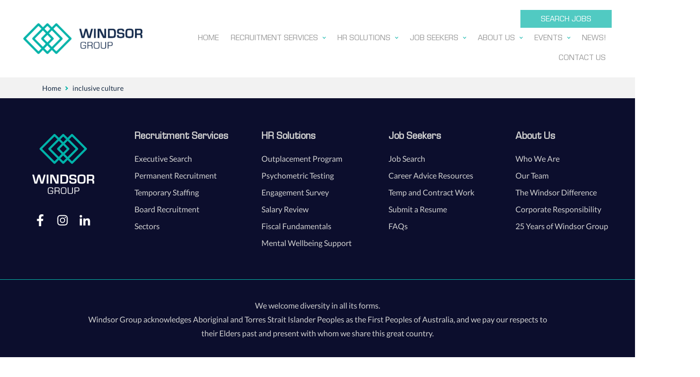

--- FILE ---
content_type: text/html; charset=UTF-8
request_url: https://www.windsor-group.com.au/tag/inclusive-culture/
body_size: 12894
content:
<!DOCTYPE html>
<html>
  <head>
    <meta charset="UTF-8">
    <meta name="viewport" content="width=device-width, initial-scale=1, maximum-scale=2.0">
    <link rel="shortcut icon" href="https://www.windsor-group.com.au/wp-content/themes/genesis/dna/images/favicon.png" type="image/x-icon" />
    <link rel="apple-touch-icon" href="https://www.windsor-group.com.au/wp-content/themes/genesis/dna/images/icon.png">
    <meta name='robots' content='index, follow, max-image-preview:large, max-snippet:-1, max-video-preview:-1' />

	<!-- This site is optimized with the Yoast SEO Premium plugin v21.6 (Yoast SEO v21.8.1) - https://yoast.com/wordpress/plugins/seo/ -->
	<title>inclusive culture - Windsor Group</title>
	<link rel="canonical" href="https://www.windsor-group.com.au/tag/inclusive-culture/" />
	<meta property="og:locale" content="en_US" />
	<meta property="og:type" content="article" />
	<meta property="og:title" content="inclusive culture Archives" />
	<meta property="og:url" content="https://www.windsor-group.com.au/tag/inclusive-culture/" />
	<meta property="og:site_name" content="Windsor Group" />
	<meta property="og:image" content="https://www.windsor-group.com.au/wp-content/uploads/2023/04/Untitled-design.png" />
	<meta property="og:image:width" content="1200" />
	<meta property="og:image:height" content="675" />
	<meta property="og:image:type" content="image/png" />
	<meta name="twitter:card" content="summary_large_image" />
	<script type="application/ld+json" class="yoast-schema-graph">{"@context":"https://schema.org","@graph":[{"@type":"CollectionPage","@id":"https://www.windsor-group.com.au/tag/inclusive-culture/","url":"https://www.windsor-group.com.au/tag/inclusive-culture/","name":"inclusive culture - Windsor Group","isPartOf":{"@id":"https://www.windsor-group.com.au/#website"},"breadcrumb":{"@id":"https://www.windsor-group.com.au/tag/inclusive-culture/#breadcrumb"},"inLanguage":"en-AU"},{"@type":"BreadcrumbList","@id":"https://www.windsor-group.com.au/tag/inclusive-culture/#breadcrumb","itemListElement":[{"@type":"ListItem","position":1,"name":"Home","item":"https://www.windsor-group.com.au/"},{"@type":"ListItem","position":2,"name":"inclusive culture"}]},{"@type":"WebSite","@id":"https://www.windsor-group.com.au/#website","url":"https://www.windsor-group.com.au/","name":"Windsor Group","description":"","publisher":{"@id":"https://www.windsor-group.com.au/#organization"},"potentialAction":[{"@type":"SearchAction","target":{"@type":"EntryPoint","urlTemplate":"https://www.windsor-group.com.au/?s={search_term_string}"},"query-input":"required name=search_term_string"}],"inLanguage":"en-AU"},{"@type":"Organization","@id":"https://www.windsor-group.com.au/#organization","name":"Windsor Group","url":"https://www.windsor-group.com.au/","logo":{"@type":"ImageObject","inLanguage":"en-AU","@id":"https://www.windsor-group.com.au/#/schema/logo/image/","url":"https://www.windsor-group.com.au/wp-content/uploads/2020/11/logo.png","contentUrl":"https://www.windsor-group.com.au/wp-content/uploads/2020/11/logo.png","width":512,"height":135,"caption":"Windsor Group"},"image":{"@id":"https://www.windsor-group.com.au/#/schema/logo/image/"},"sameAs":["https://www.facebook.com/WindsorGroupAus/","https://au.linkedin.com/company/windsor-group-au","https://www.instagram.com/windsorgroupaus/"]}]}</script>
	<!-- / Yoast SEO Premium plugin. -->


<link rel='dns-prefetch' href='//static.addtoany.com' />
<link rel='dns-prefetch' href='//www.googletagmanager.com' />
<link rel="alternate" type="application/rss+xml" title="Windsor Group &raquo; inclusive culture Tag Feed" href="https://www.windsor-group.com.au/tag/inclusive-culture/feed/" />
<link rel='stylesheet' id='wp-block-library-css' href='https://www.windsor-group.com.au/wp-includes/css/dist/block-library/style.min.css' type='text/css' media='all' />
<link rel='stylesheet' id='classic-theme-styles-css' href='https://www.windsor-group.com.au/wp-includes/css/classic-themes.min.css' type='text/css' media='all' />
<style id='global-styles-inline-css' type='text/css'>
body{--wp--preset--color--black: #000000;--wp--preset--color--cyan-bluish-gray: #abb8c3;--wp--preset--color--white: #ffffff;--wp--preset--color--pale-pink: #f78da7;--wp--preset--color--vivid-red: #cf2e2e;--wp--preset--color--luminous-vivid-orange: #ff6900;--wp--preset--color--luminous-vivid-amber: #fcb900;--wp--preset--color--light-green-cyan: #7bdcb5;--wp--preset--color--vivid-green-cyan: #00d084;--wp--preset--color--pale-cyan-blue: #8ed1fc;--wp--preset--color--vivid-cyan-blue: #0693e3;--wp--preset--color--vivid-purple: #9b51e0;--wp--preset--gradient--vivid-cyan-blue-to-vivid-purple: linear-gradient(135deg,rgba(6,147,227,1) 0%,rgb(155,81,224) 100%);--wp--preset--gradient--light-green-cyan-to-vivid-green-cyan: linear-gradient(135deg,rgb(122,220,180) 0%,rgb(0,208,130) 100%);--wp--preset--gradient--luminous-vivid-amber-to-luminous-vivid-orange: linear-gradient(135deg,rgba(252,185,0,1) 0%,rgba(255,105,0,1) 100%);--wp--preset--gradient--luminous-vivid-orange-to-vivid-red: linear-gradient(135deg,rgba(255,105,0,1) 0%,rgb(207,46,46) 100%);--wp--preset--gradient--very-light-gray-to-cyan-bluish-gray: linear-gradient(135deg,rgb(238,238,238) 0%,rgb(169,184,195) 100%);--wp--preset--gradient--cool-to-warm-spectrum: linear-gradient(135deg,rgb(74,234,220) 0%,rgb(151,120,209) 20%,rgb(207,42,186) 40%,rgb(238,44,130) 60%,rgb(251,105,98) 80%,rgb(254,248,76) 100%);--wp--preset--gradient--blush-light-purple: linear-gradient(135deg,rgb(255,206,236) 0%,rgb(152,150,240) 100%);--wp--preset--gradient--blush-bordeaux: linear-gradient(135deg,rgb(254,205,165) 0%,rgb(254,45,45) 50%,rgb(107,0,62) 100%);--wp--preset--gradient--luminous-dusk: linear-gradient(135deg,rgb(255,203,112) 0%,rgb(199,81,192) 50%,rgb(65,88,208) 100%);--wp--preset--gradient--pale-ocean: linear-gradient(135deg,rgb(255,245,203) 0%,rgb(182,227,212) 50%,rgb(51,167,181) 100%);--wp--preset--gradient--electric-grass: linear-gradient(135deg,rgb(202,248,128) 0%,rgb(113,206,126) 100%);--wp--preset--gradient--midnight: linear-gradient(135deg,rgb(2,3,129) 0%,rgb(40,116,252) 100%);--wp--preset--duotone--dark-grayscale: url('#wp-duotone-dark-grayscale');--wp--preset--duotone--grayscale: url('#wp-duotone-grayscale');--wp--preset--duotone--purple-yellow: url('#wp-duotone-purple-yellow');--wp--preset--duotone--blue-red: url('#wp-duotone-blue-red');--wp--preset--duotone--midnight: url('#wp-duotone-midnight');--wp--preset--duotone--magenta-yellow: url('#wp-duotone-magenta-yellow');--wp--preset--duotone--purple-green: url('#wp-duotone-purple-green');--wp--preset--duotone--blue-orange: url('#wp-duotone-blue-orange');--wp--preset--font-size--small: 13px;--wp--preset--font-size--medium: 20px;--wp--preset--font-size--large: 36px;--wp--preset--font-size--x-large: 42px;--wp--preset--spacing--20: 0.44rem;--wp--preset--spacing--30: 0.67rem;--wp--preset--spacing--40: 1rem;--wp--preset--spacing--50: 1.5rem;--wp--preset--spacing--60: 2.25rem;--wp--preset--spacing--70: 3.38rem;--wp--preset--spacing--80: 5.06rem;--wp--preset--shadow--natural: 6px 6px 9px rgba(0, 0, 0, 0.2);--wp--preset--shadow--deep: 12px 12px 50px rgba(0, 0, 0, 0.4);--wp--preset--shadow--sharp: 6px 6px 0px rgba(0, 0, 0, 0.2);--wp--preset--shadow--outlined: 6px 6px 0px -3px rgba(255, 255, 255, 1), 6px 6px rgba(0, 0, 0, 1);--wp--preset--shadow--crisp: 6px 6px 0px rgba(0, 0, 0, 1);}:where(.is-layout-flex){gap: 0.5em;}body .is-layout-flow > .alignleft{float: left;margin-inline-start: 0;margin-inline-end: 2em;}body .is-layout-flow > .alignright{float: right;margin-inline-start: 2em;margin-inline-end: 0;}body .is-layout-flow > .aligncenter{margin-left: auto !important;margin-right: auto !important;}body .is-layout-constrained > .alignleft{float: left;margin-inline-start: 0;margin-inline-end: 2em;}body .is-layout-constrained > .alignright{float: right;margin-inline-start: 2em;margin-inline-end: 0;}body .is-layout-constrained > .aligncenter{margin-left: auto !important;margin-right: auto !important;}body .is-layout-constrained > :where(:not(.alignleft):not(.alignright):not(.alignfull)){max-width: var(--wp--style--global--content-size);margin-left: auto !important;margin-right: auto !important;}body .is-layout-constrained > .alignwide{max-width: var(--wp--style--global--wide-size);}body .is-layout-flex{display: flex;}body .is-layout-flex{flex-wrap: wrap;align-items: center;}body .is-layout-flex > *{margin: 0;}:where(.wp-block-columns.is-layout-flex){gap: 2em;}.has-black-color{color: var(--wp--preset--color--black) !important;}.has-cyan-bluish-gray-color{color: var(--wp--preset--color--cyan-bluish-gray) !important;}.has-white-color{color: var(--wp--preset--color--white) !important;}.has-pale-pink-color{color: var(--wp--preset--color--pale-pink) !important;}.has-vivid-red-color{color: var(--wp--preset--color--vivid-red) !important;}.has-luminous-vivid-orange-color{color: var(--wp--preset--color--luminous-vivid-orange) !important;}.has-luminous-vivid-amber-color{color: var(--wp--preset--color--luminous-vivid-amber) !important;}.has-light-green-cyan-color{color: var(--wp--preset--color--light-green-cyan) !important;}.has-vivid-green-cyan-color{color: var(--wp--preset--color--vivid-green-cyan) !important;}.has-pale-cyan-blue-color{color: var(--wp--preset--color--pale-cyan-blue) !important;}.has-vivid-cyan-blue-color{color: var(--wp--preset--color--vivid-cyan-blue) !important;}.has-vivid-purple-color{color: var(--wp--preset--color--vivid-purple) !important;}.has-black-background-color{background-color: var(--wp--preset--color--black) !important;}.has-cyan-bluish-gray-background-color{background-color: var(--wp--preset--color--cyan-bluish-gray) !important;}.has-white-background-color{background-color: var(--wp--preset--color--white) !important;}.has-pale-pink-background-color{background-color: var(--wp--preset--color--pale-pink) !important;}.has-vivid-red-background-color{background-color: var(--wp--preset--color--vivid-red) !important;}.has-luminous-vivid-orange-background-color{background-color: var(--wp--preset--color--luminous-vivid-orange) !important;}.has-luminous-vivid-amber-background-color{background-color: var(--wp--preset--color--luminous-vivid-amber) !important;}.has-light-green-cyan-background-color{background-color: var(--wp--preset--color--light-green-cyan) !important;}.has-vivid-green-cyan-background-color{background-color: var(--wp--preset--color--vivid-green-cyan) !important;}.has-pale-cyan-blue-background-color{background-color: var(--wp--preset--color--pale-cyan-blue) !important;}.has-vivid-cyan-blue-background-color{background-color: var(--wp--preset--color--vivid-cyan-blue) !important;}.has-vivid-purple-background-color{background-color: var(--wp--preset--color--vivid-purple) !important;}.has-black-border-color{border-color: var(--wp--preset--color--black) !important;}.has-cyan-bluish-gray-border-color{border-color: var(--wp--preset--color--cyan-bluish-gray) !important;}.has-white-border-color{border-color: var(--wp--preset--color--white) !important;}.has-pale-pink-border-color{border-color: var(--wp--preset--color--pale-pink) !important;}.has-vivid-red-border-color{border-color: var(--wp--preset--color--vivid-red) !important;}.has-luminous-vivid-orange-border-color{border-color: var(--wp--preset--color--luminous-vivid-orange) !important;}.has-luminous-vivid-amber-border-color{border-color: var(--wp--preset--color--luminous-vivid-amber) !important;}.has-light-green-cyan-border-color{border-color: var(--wp--preset--color--light-green-cyan) !important;}.has-vivid-green-cyan-border-color{border-color: var(--wp--preset--color--vivid-green-cyan) !important;}.has-pale-cyan-blue-border-color{border-color: var(--wp--preset--color--pale-cyan-blue) !important;}.has-vivid-cyan-blue-border-color{border-color: var(--wp--preset--color--vivid-cyan-blue) !important;}.has-vivid-purple-border-color{border-color: var(--wp--preset--color--vivid-purple) !important;}.has-vivid-cyan-blue-to-vivid-purple-gradient-background{background: var(--wp--preset--gradient--vivid-cyan-blue-to-vivid-purple) !important;}.has-light-green-cyan-to-vivid-green-cyan-gradient-background{background: var(--wp--preset--gradient--light-green-cyan-to-vivid-green-cyan) !important;}.has-luminous-vivid-amber-to-luminous-vivid-orange-gradient-background{background: var(--wp--preset--gradient--luminous-vivid-amber-to-luminous-vivid-orange) !important;}.has-luminous-vivid-orange-to-vivid-red-gradient-background{background: var(--wp--preset--gradient--luminous-vivid-orange-to-vivid-red) !important;}.has-very-light-gray-to-cyan-bluish-gray-gradient-background{background: var(--wp--preset--gradient--very-light-gray-to-cyan-bluish-gray) !important;}.has-cool-to-warm-spectrum-gradient-background{background: var(--wp--preset--gradient--cool-to-warm-spectrum) !important;}.has-blush-light-purple-gradient-background{background: var(--wp--preset--gradient--blush-light-purple) !important;}.has-blush-bordeaux-gradient-background{background: var(--wp--preset--gradient--blush-bordeaux) !important;}.has-luminous-dusk-gradient-background{background: var(--wp--preset--gradient--luminous-dusk) !important;}.has-pale-ocean-gradient-background{background: var(--wp--preset--gradient--pale-ocean) !important;}.has-electric-grass-gradient-background{background: var(--wp--preset--gradient--electric-grass) !important;}.has-midnight-gradient-background{background: var(--wp--preset--gradient--midnight) !important;}.has-small-font-size{font-size: var(--wp--preset--font-size--small) !important;}.has-medium-font-size{font-size: var(--wp--preset--font-size--medium) !important;}.has-large-font-size{font-size: var(--wp--preset--font-size--large) !important;}.has-x-large-font-size{font-size: var(--wp--preset--font-size--x-large) !important;}
.wp-block-navigation a:where(:not(.wp-element-button)){color: inherit;}
:where(.wp-block-columns.is-layout-flex){gap: 2em;}
.wp-block-pullquote{font-size: 1.5em;line-height: 1.6;}
</style>
<link rel='stylesheet' id='ytp-style-css' href='https://www.windsor-group.com.au/wp-content/plugins/yt-player/public/css/plyr-v3.7.8.css' type='text/css' media='all' />
<link rel='stylesheet' id='genesis-css-css' href='https://www.windsor-group.com.au/wp-content/themes/genesis/dna/css/genesis.styles.php?data=WyJib290c3RyYXAuY3NzIiwianF1ZXJ5LXVpLmNzcyIsImpxdWVyeS11aS5zdHJ1Y3R1cmUuY3NzIiwianF1ZXJ5LXVpLnRoZW1lLmNzcyIsImFvcy5jc3MiLCJzbGljay5jc3MiLCJzbGljay10aGVtZS5jc3MiLCJnZW5lc2lzLmNzcyIsImN1c3RvbS5jc3MiXQ%3D%3D&#038;v=1684278770' type='text/css' media='' />
<link rel='stylesheet' id='dashicons-css' href='https://www.windsor-group.com.au/wp-includes/css/dashicons.min.css' type='text/css' media='all' />
<link rel='stylesheet' id='addtoany-css' href='https://www.windsor-group.com.au/wp-content/plugins/add-to-any/addtoany.min.css' type='text/css' media='all' />
<script type='text/javascript' id='addtoany-core-js-before'>
window.a2a_config=window.a2a_config||{};a2a_config.callbacks=[];a2a_config.overlays=[];a2a_config.templates={};a2a_localize = {
	Share: "Share",
	Save: "Save",
	Subscribe: "Subscribe",
	Email: "Email",
	Bookmark: "Bookmark",
	ShowAll: "Show All",
	ShowLess: "Show less",
	FindServices: "Find service(s)",
	FindAnyServiceToAddTo: "Instantly find any service to add to",
	PoweredBy: "Powered by",
	ShareViaEmail: "Share via email",
	SubscribeViaEmail: "Subscribe via email",
	BookmarkInYourBrowser: "Bookmark in your browser",
	BookmarkInstructions: "Press Ctrl+D or \u2318+D to bookmark this page",
	AddToYourFavorites: "Add to your favourites",
	SendFromWebOrProgram: "Send from any email address or email program",
	EmailProgram: "Email program",
	More: "More&#8230;",
	ThanksForSharing: "Thanks for sharing!",
	ThanksForFollowing: "Thanks for following!"
};
</script>
<script type='text/javascript' defer src='https://static.addtoany.com/menu/page.js' id='addtoany-core-js'></script>
<script type='text/javascript' src='https://www.windsor-group.com.au/wp-includes/js/jquery/jquery.min.js?ver=3.6.4' id='jquery-core-js'></script>
<script type='text/javascript' src='https://www.windsor-group.com.au/wp-includes/js/jquery/jquery-migrate.min.js?ver=3.4.0' id='jquery-migrate-js'></script>
<script type='text/javascript' defer src='https://www.windsor-group.com.au/wp-content/plugins/add-to-any/addtoany.min.js?ver=1.1' id='addtoany-jquery-js'></script>
<script type='text/javascript' src='https://www.windsor-group.com.au/wp-content/plugins/yt-player/public/js/plyr-v3.7.8.js?ver=6.2.1' id='ytp-js-js'></script>
<script type='text/javascript' src='https://www.windsor-group.com.au/wp-content/themes/genesis/dna/js/aos.js?v=1684278767debug=1' id='genesis-js-footer-0-js'></script>
<script type='text/javascript' src='https://www.windsor-group.com.au/wp-content/themes/genesis/dna/js/colorbox.js?v=1684278768debug=1' id='genesis-js-footer-1-js'></script>
<script type='text/javascript' src='https://www.windsor-group.com.au/wp-content/themes/genesis/dna/js/calendar.min.js?v=1684278767debug=1' id='genesis-js-footer-2-js'></script>
<script type='text/javascript' src='https://www.windsor-group.com.au/wp-content/themes/genesis/dna/js/select.js?v=1684278768debug=1' id='genesis-js-footer-3-js'></script>
<script type='text/javascript' src='https://www.windsor-group.com.au/wp-content/themes/genesis/dna/js/cookies.js?v=1684278767debug=1' id='genesis-js-footer-4-js'></script>
<script type='text/javascript' src='https://www.windsor-group.com.au/wp-content/themes/genesis/dna/js/global.js?v=1684278768debug=1' id='genesis-js-footer-5-js'></script>
<script type='text/javascript' src='https://www.windsor-group.com.au/wp-content/themes/genesis/dna/js/axios.min.js?v=1684278768debug=1' id='genesis-js-footer-6-js'></script>

<!-- Google tag (gtag.js) snippet added by Site Kit -->
<!-- Google Analytics snippet added by Site Kit -->
<script type='text/javascript' src='https://www.googletagmanager.com/gtag/js?id=GT-KT9K2L7' id='google_gtagjs-js' async></script>
<script type='text/javascript' id='google_gtagjs-js-after'>
window.dataLayer = window.dataLayer || [];function gtag(){dataLayer.push(arguments);}
gtag("set","linker",{"domains":["www.windsor-group.com.au"]});
gtag("js", new Date());
gtag("set", "developer_id.dZTNiMT", true);
gtag("config", "GT-KT9K2L7");
</script>
<link rel="https://api.w.org/" href="https://www.windsor-group.com.au/wp-json/" /><link rel="alternate" type="application/json" href="https://www.windsor-group.com.au/wp-json/wp/v2/tags/280" /><meta name="generator" content="Site Kit by Google 1.170.0" /><script>
jQuery(document).ready(function(){
jQuery('body').addClass('content-loaded');
jQuery('body.page-id-9444  #main .entry-content').children('div').each(function(index){
jQuery(this).addClass('section-' + (index + 1));
});
});
</script>
 <style> .ppw-ppf-input-container { background-color: !important; padding: px!important; border-radius: px!important; } .ppw-ppf-input-container div.ppw-ppf-headline { font-size: px!important; font-weight: !important; color: !important; } .ppw-ppf-input-container div.ppw-ppf-desc { font-size: px!important; font-weight: !important; color: !important; } .ppw-ppf-input-container label.ppw-pwd-label { font-size: px!important; font-weight: !important; color: !important; } div.ppwp-wrong-pw-error { font-size: px!important; font-weight: !important; color: #dc3232!important; background: !important; } .ppw-ppf-input-container input[type='submit'] { color: !important; background: !important; } .ppw-ppf-input-container input[type='submit']:hover { color: !important; background: !important; } .ppw-ppf-desc-below { font-size: px!important; font-weight: !important; color: !important; } </style>  <style> .ppw-form { background-color: !important; padding: px!important; border-radius: px!important; } .ppw-headline.ppw-pcp-pf-headline { font-size: px!important; font-weight: !important; color: !important; } .ppw-description.ppw-pcp-pf-desc { font-size: px!important; font-weight: !important; color: !important; } .ppw-pcp-pf-desc-above-btn { display: block; } .ppw-pcp-pf-desc-below-form { font-size: px!important; font-weight: !important; color: !important; } .ppw-input label.ppw-pcp-password-label { font-size: px!important; font-weight: !important; color: !important; } .ppw-form input[type='submit'] { color: !important; background: !important; } .ppw-form input[type='submit']:hover { color: !important; background: !important; } div.ppw-error.ppw-pcp-pf-error-msg { font-size: px!important; font-weight: !important; color: #dc3232!important; background: !important; } </style> <link rel="icon" href="https://www.windsor-group.com.au/wp-content/uploads/2025/11/cropped-Social-media-25-year-logo-400-x-400-px-32x32.png" sizes="32x32" />
<link rel="icon" href="https://www.windsor-group.com.au/wp-content/uploads/2025/11/cropped-Social-media-25-year-logo-400-x-400-px-192x192.png" sizes="192x192" />
<link rel="apple-touch-icon" href="https://www.windsor-group.com.au/wp-content/uploads/2025/11/cropped-Social-media-25-year-logo-400-x-400-px-180x180.png" />
<meta name="msapplication-TileImage" content="https://www.windsor-group.com.au/wp-content/uploads/2025/11/cropped-Social-media-25-year-logo-400-x-400-px-270x270.png" />
		<style type="text/css" id="wp-custom-css">
			html {
    overflow-x: hidden !important;
}
.single-event button.register_now.btn.btn-primary{
	display: none;
}
.footer-top ul.footer-top-inner.row>li .footer_5widget li.title a {
	  font-size: 16px;
    font-weight: 600;
    margin-bottom: 25px;
    font-family: 'Lato';
    color: #132740;
    padding-top: 0;
}
@font-face {
		font-family: "EurostileNext-Regular";
		font-weight: 400;
		src: url(https://www.windsor-group.com.au/wp-content/themes/genesis/EurostileNext-Font/WOFF/EurostileNextLTPro-Regular.woff);
}

@font-face {
		font-family: "EurosstileNext-Bold";
		src: url(https://www.windsor-group.com.au/wp-content/themes/genesis/EurostileNext-Font/WOFF/EurostileNextLTPro-Bold.woff);
}

/* Hide Section */
.hide-section {
	display: none !important;
}

/* Specialized Section */
#sec-specialized {
		padding: 60px 0;
		margin-bottom: 0 !important;
}
#sec-specialized .container {
    max-width: 1440px;
}
#sec-specialized .column-tiles {
		gap: 20px;
}
#sec-specialized .column-tiles .wp-block-column img {
    margin-bottom: 20px;
}
#sec-specialized .column-tiles .wp-block-column {
    padding: 20px;
}
#sec-specialized h4 {
		font-family: 'Lato', sans-serif !important;
}

/* Events and News Section */
#sec-events-news {
		background-image: url(https://www.windsor-group.com.au/wp-content/uploads/2025/03/graphic.png);
    background-repeat: no-repeat;
    background-size: contain;
    background-position: -18% center;
}
#sec-events-news .container {
		padding: 60px 0;
		max-width: 85% !important;
}
#sec-events-news .container .wp-block-columns {
    gap: 60px;
}
#sec-events-news .wp-block-button .wp-block-button__link {
    padding: 5px 40px;
}
#sec-events-news .wp-block-button .wp-block-button__link:hover {
    background-color: #006c65 !important;
}

/* Clients Slider Section */
#sec-clients {
		padding: 60px 0;
		margin-bottom: 0 !important;
}
#sec-clients .client-slider {
    width: 80%;
		max-width: 1140px;
    margin: 0 auto;
}
#sec-clients .client-slider ul.slick-dots {
		bottom: -20px;
}

/* Homepage Dev */
#menu-item-1127 a {
    font-weight: 600;
}
#menu-connect-with-us {
    justify-content: center;
}
.footer-coin {
    display: none;
}
.footer-logo {
    display: block;
    margin-bottom: 20px;
}
#menu-connect-with-us a {
    background: transparent !important;
}
footer .container {
    max-width: 1600px;
}
.footer-text-content {
    max-width: 930px;
    margin: auto;
	  line-height: 1.8;
}
.copyright-logo {
    display: none !important;
}
.widget_nav_menu a {
    font-size: 16px;
}
.footer-top ul.footer-top-inner.row>li li.title a {
    font-size: 20px !important;
}
body.page-id-9444 header.site-header {
    position: absolute;
    z-index: 999;
    left: 0;
    right: 0;
}
body.page-id-9444 header.site-header .container .navbar {
    background: transparent !important;
}
.section-specialized .container {
    max-width: 1440px !important;
		width: 80%;
}
body.page-id-9444 .section-specialized .row .col img {
    max-width: 80px !important;
}
body.page-id-9444 {
		overflow-x: hidden;
}
body h1,
body h2,
body h3,
body h4,
body h5, 
body h6,
body .footer-top ul.footer-top-inner.row>li  li.title a, 
body .navbar ul#menu-main-menu>li>a,
body .entry-content .sit-more,
body .gen-hero-slideshow .slide_item .content a,
body .section-event-jobs a {
		font-family: "EurostileNext-Regular", sans-serif !important;
}
body.page-id-9444 .navbar ul#menu-main-menu>li>a,
body.page-id-9444 .entry-content .sit-more,
body.page-id-9444 .gen-hero-slideshow .slide_item .content a,
body.page-id-9444 .section-event-jobs a {
	text-decoration: none;
	text-transform: uppercase;
	transition: all 0.1s ease-in-out;
}
body.page-id-9444 .entry-content .sit-more:hover,
body.page-id-9444 .gen-hero-slideshow .slide_item .content a:hover,
body.page-id-9444 .section-event-jobs a:hover {
		background-color: #006c65 !important;
}
body.page-id-9444 .entry-content .sit-more::after {
	display: none;
}
body.page-id-9444 header.entry-header {
    display: none;
}
body.page-id-9444 .navbar ul#menu-main-menu>li>a {
		color: #000;
}
body.page-id-9444  .breadcrumbs_wrapper.full-width {
    display: none;
}
body header.site-header .container {
			max-width: 95%;
}
body header.site-header .container a.nav-link {
		text-transform: uppercase;
}
body .navbar ul#menu-main-menu>li:last-of-type a {
    padding: 5px 40px;
    border-radius: 0 !important;
    border-color: #51cac2;
    background-color: #51cac2;
    color: #fff;
}
body .navbar ul#menu-main-menu>li:last-of-type a:hover {
    background-color: #006c65;
    border-color: #006c65;
    color: #fff !important;
}
body.page-id-9444 .gen-hero-slideshow .slide_item .background img {
    max-height: 820px;
    object-fit: cover;
    object-position: center;
}
body.page-id-9444 .gen-hero-slideshow .slide_item .background::before {
    content: '' !important;
    position: absolute;
    left: 0;
    top: 0;
    width: 100%;
    height: 100%;
    background-image: linear-gradient(180deg, rgb(35 167 160 / 50%), transparent);
}
body.page-id-9444 .gen-hero-slideshow .slide_item .content h2 {
    font-size: 44px;
    color: #000;
}
body.page-id-9444 .gen-hero-slideshow .slide_item .content p {
		font-size: 20px;
		font-weight: 400;
		color: #000;
		margin-top: 32px;
}
body.page-id-9444.content-loaded .gen-hero-slideshow .slick-slide.slick-active .slide_item .content-text {
		opacity: 1 !important;
    transform: translateY(-30px);
}
body.page-id-9444 .gen-hero-slideshow .slide_item .content-text {
		opacity: 0 !important;
		transform: translateY(0px);
		transition: all 1.5s ease-in-out;
		transition-delay: 0.5s;
}
body.page-id-9444 .gen-hero-slideshow:not(.slick-initialized) .slide_item:not(:first-child),
.client-slider > .wp-block-image:nth-child(n+6),
.gen-testimonial-slider:not(.slick-initialized) .testimonial_item:not(:first-child) {
    display: none;
}
body.page-id-9444 .gen-hero-slideshow .slide_item .content-text {
		max-width: 420px;
}
body.page-id-9444 .gen-hero-slideshow .slide_item .content a {
		padding: 5px 40px;
		border-radius: 0;
		background-color: #51cac2;
}
body.page-id-9444 .strap-headline h2 {
    font-size: 40px;
}
body.page-id-9444  .block.strap-headline .headline-content p {
    text-align: center;
    margin-bottom: 90px;
}
body.page-id-9444 .wp-block-columns.is-layout-flex.wp-container-7 {
    display: none;
}
.page-id-9444 .section-3 {
    position: relative;
}
.page-id-9444 .section-3:before {
    content: "";
    background: url('/wp-content/uploads/2025/03/graphic-1.png');
    background-repeat: no-repeat;
    background-size: contain;
    right: 0px;
    top: 0;
    width: 45vw;
    height: 1080px;
    display: block;
    position: absolute;
}
body.page-id-9444 .section-3 .col-md-6.sit-image.aos-init.aos-animate {
    padding: 60px 0 60px 150px;
}
body.page-id-9444 .entry-content .section-3 h2.sit-title {
		color: #0fb3a8;
		margin-bottom: 30px;
}
body.page-id-9444 .entry-content .section-4 h2.sit-title {
		margin-bottom: 30px;
}
body.page-id-9444 .entry-content .section-3 .sit-content {
    color: #fff;
}
body.page-id-9444 .entry-content .section-3 .sit-content,
body.page-id-9444 .entry-content .section-4 .sit-content {
		margin-bottom: 30px;
}
body.page-id-9444 .entry-content .section-3 .sit-more,
body.page-id-9444 .entry-content .section-4 .sit-more {
    color: #fff;
    background-color: #51cac2;
    padding: 5px 40px;
}
body.page-id-9444 .entry-content .section-5 .sit-title,
body.page-id-9444 .entry-content .section-5 .sit-content {
		margin-bottom: 30px;
}
body.page-id-9444 .section-3 .col-md-6.sit-image.aos-init.aos-animate,
body.page-id-9444 .section-4 .col-md-6.sit-image.aos-init.aos-animate {
		height: auto;
}
body.page-id-9444 .section-4 .col-md-6.sit-image.aos-init.aos-animate {
    padding: 60px 150px 60px 0;
}
body.page-id-9444 .entry-content .section-4 .row {
    flex-direction: row-reverse;
}
body.page-id-9444 .section-specialized {
	background-color: #f2f2f2;
	padding-top: 60px;
	padding-bottom: 60px;
}
body.page-id-9444 .section-specialized .row + .row {
    gap: 20px;
}
body.page-id-9444 .section-specialized h2 {
    font-size: 40px;
    text-align: center;
    margin-bottom: 40px;
}
body.page-id-9444 .section-specialized .row .col img {
    margin: 0 auto 20px;
    max-width: 60px;
}
body.page-id-9444 .section-specialized .row .col h3 {
    text-align: center;
    font-size: 18px;
    font-family: 'Lato' !important;
		margin-bottom: 0;
}
body.page-id-9444 .section-specialized .row .col {
    text-align: center;
    flex-direction: column;
    justify-content: center;
    align-items: center;
    padding: 20px;
    width: calc(20% - 60px) !important;
    flex-basis: calc(20% - 40px);
		background-color: #fff;
}
body.page-id-9444 .section-6 {
		position: relative;
}
body.page-id-9444 .section-6,
body.page-id-9444 .section-6 .testimonial_item {
    background-color: transparent !important;
}
body.page-id-9444 .section-6 .testimonial_inner {
    text-align: center;
		position: relative;
}
body.page-id-9444 .section-6 .testimonial_text:before {
		display: none;
}
body.page-id-9444 .section-6 .testimonial_text,
body.page-id-9444 .section-6 .testimonial_name {
    color: #07b3a8;
		font-family: 'EurostileNext-Regular', sans-serif;
}
body.page-id-9444 .section-6 .testimonial_name {
		margin-top: 80px;
		font-size: 20px;
}
body.page-id-9444 .section-6 .testimonial_text {
    font-size: 24px;
}
body.page-id-9444 .section-6 .testimonial_org {
    color: #000;
		font-family: 'EurostileNext-Regular', sans-serif;
		font-size: 20px;
}
body.page-id-9444 .section-6 .gen-testimonial-slider {
		z-index: 2;
}
body.page-id-9444 .section-6 .gen-testimonial-slider .testimonial_item {
		padding: 120px 0;
}
body.page-id-9444 .section-6 .testimonial_inner::before,
body.page-id-9444 .section-6 .testimonial_inner::after {
		content: '';
		position: absolute;
    width: 90px;
    height: 90px;
    background-image: url(/wp-content/uploads/2025/03/qoute-icon-outline.png);
		background-size: contain;
		z-index: 1;
}
body.page-id-9444 .section-6 .testimonial_inner::before {
		bottom: 100%;
    right: 100%;
}
body.page-id-9444 .section-6 .testimonial_inner::after {
		top: 100%;
    left: 100%;
		transform: rotate(180deg);
}
body.page-id-9444 .section-event-jobs {
    background-color: #0c0e2d;
    padding: 60px 0;
    background-image: url(https://www.windsor-group.com.au/wp-content/uploads/2025/03/graphic.png);
    background-repeat: no-repeat;
    background-size: contain;
    background-position: -18% center;
}
body.page-id-9444 .section-event-jobs .container {
    max-width: 85%;
}
body.page-id-9444 .section-event-jobs .row {
		gap: 40px;
}
body.page-id-9444 .section-event-jobs .row .col {
		flex-basis: calc(50% - 40px);
    width: calc(50% - 40px);
		
}
body.page-id-9444 .section-event-jobs .row .col img {
		width: 100%;
		margin-bottom: 20px;
}
body.page-id-9444 .section-event-jobs .row .col h3 {
    font-size: 40px;
		color: #fff;
}
body.page-id-9444 .section-event-jobs .row .col h3,
body.page-id-9444 .section-event-jobs .row .col p {
		margin-bottom: 30px;
}
body.page-id-9444 .section-event-jobs .row .col p {
		color: #d1d1d1;
}
body.page-id-9444 .section-event-jobs .row .col a {
		background-color: #51cac2;
		color: #fff;
		padding: 5px 40px;
}
body.page-id-9444 .section-clients {
		background-color: #f2f2f2;
		padding: 60px 0 90px;
}
body.page-id-9444 .section-clients h2 {
    text-align: center;
    width: 100%;
    margin-bottom: 40px;
}
body.page-id-9444 .section-clients .client-slider {
    display: flex;
    gap: 20px;
		width: 100%;
}
body.page-id-9444 .section-clients .client-slider ul.slick-dots {
    bottom: -50px !important;
}
body.page-id-9444 .section-clients .client-slider .client-logo {
    width: calc(20% - 20px);
}
body .footer-top,
body .footer-copyright,
body .footer-text {
    background-color: #0c0e2d !important;
}
body .footer-top ul.footer-top-inner.row h2,
body .footer-top li.title a {
		color: #07b3a8 !important;
		margin-bottom: 10px !important;
		font-size: 18px !important;
}
body .footer-top ul.footer-top-inner.row a, body .footer-text-content {
		color: #d1d1d1 !important;
}
body .footer-copyright a,
body .footer-copyright .copyright-text {
    color: #d1d1d1;
	  font-size: 16px !important;
}
body .footer-copyright ul.copyright-links-nav li:last-child {
    display: none;
}
body .footer-top {
		padding-bottom: 40px;
}
body .footer-top .container {
    padding-bottom: 40px;
    border-bottom: 1px solid #07b3a8;
}
body .footer-copyright .container {
    padding-top: 40px;
    border-top: 1px solid #07b3a8;
}
body .footer-text {
    text-align: center;
    padding: 0 0 10px;
    color: #fff;
		margin: -2px 0;
}
body.page-id-9444 .client-slider .slick-slide {
		width: 228px;
}
body.page-id-9444 .client-logo img {
    width: 100% !important;
    max-width: 230px;
    margin: 0 auto;
}

/* Popup Test Page */
.popup-triggers {
    display: flex;
    gap: 20px;
    padding: 40px 0;
}
.popup-triggers a {
    padding: 20px 40px;
    background-color: #00b7cd;
    color: #fff;
}

/* Acknowledgement Theme 1 */
.popup-wg-wrapper-1 {
    padding: 120px;
    text-align: center;
    background-color: #000000a1;
    background-image: url(/wp-content/uploads/2025/03/acknowledgement-theme-1-bg.jpg);
    background-blend-mode: overlay;
    background-size: cover;
    background-position: top center;
}
.popup-wg-wrapper-1 .popup-wg-header {
    padding-bottom: 30px;
    border-bottom: 1px solid #00b7cd;
}
.popup-wg-wrapper-1 .popup-wg-header span {
    font-size: 32px;
    transform: translateY(5px);
    vertical-align: middle;
    display: inline-block;
    margin-left: 30px;
    font-weight: 700;
}
.popup-wg-wrapper-1 .popup-wg-content {
    padding: 30px 15% 0;
    line-height: 1.7em;
}


/* Acknowledgement Theme 2 */
.popup-wg-wrapper-2 {
		text-align: center;
		padding: 60px 120px;
    background-color: #fff;
}
.popup-wg-wrapper-2 img {
		width: 100%;
    max-width: 320px !important;
		margin: 0 auto;
}
.popup-wg-wrapper-2 .popup-wg-content {
    border-top: 1px solid #07b3a8;
    border-bottom: 1px solid #07b3a8;
    padding: 30px 15%;
    line-height: 1.7em;
		color: #000;
}

/* Acknowledgement Theme 3 */
.popup-wg-wrapper-3 {
		text-align: center;
		padding: 60px 120px;
    background-color: rgb(12 14 45 / 90%);
}
.popup-wg-wrapper-3 img {
		width: 100%;
    max-width: 320px !important;
		margin: 0 auto;
}
.popup-wg-wrapper-3 .popup-wg-content {
    border-top: 1px solid #07b3a8;
    border-bottom: 1px solid #07b3a8;
    padding: 30px 15%;
    line-height: 1.7em;
}

/* Responsive */
@media screen and (min-width:992px) {
body.page-id-9444 .navbar .navbar-brand img {
		width: 320px;
}
}
@media screen and (max-width:1140px) {
	body.page-id-9444 .section-specialized .row .col {
    flex-basis: calc(50% - 20px);
	}
}

@media screen and (max-width:991px) {
body.page-id-9444 .gen-hero-slideshow .slide_item .content {
    min-height: 420px;
    background-color: transparent;
}
	body.page-id-9444 .gen-hero-slideshow .slide_item .content-text.text-center {
		text-align: left !important;
	}
	body.page-id-9444 .gen-hero-slideshow .slide_item .content-text {
		max-width: 320px !important;
	}
body.page-id-9444 .gen-hero-slideshow .slide_item .background {
    position: absolute;
    height: 100%;
}
	body.page-id-9444  ul.slick-dots {
    bottom: 20px !important;
  }
	body.page-id-9444 ul.slick-dots {
    display: none;
	}
	body.page-id-9444 .gen-hero-slideshow .slide_item .content h2 {
		font-size: 28px;
	}
	body.page-id-9444 .gen-hero-slideshow .slide_item .content p {
		font-size: 16px;
	}
	body.page-id-9444 .strap-headline h2 {
		font-size: 24px;
	}
	body.page-id-9444 .col-md-6.sit-image.aos-init.aos-animate {
		max-width: 84vw;
		margin: 0 auto;
		padding: 0 !important;
	}
	.section-specialized .container {
		width: 80%;
	}
.acknowledgement-popup-wrapper .acknowledgment-content {
    padding: 30px 0;
}
.acknowledgement-popup-wrapper {
    padding: 30px;
}
body.page-id-9444 .col-md-6.sit-image.aos-init.aos-animate {
    padding: 60px 20px;
}

body.page-id-9444 .section-event-jobs .row .col {
    flex-basis: 100%;
}
body.page-id-9444 .section-6 .testimonial_text {
    font-size: 18px;
}
body.page-id-9444 .section-event-jobs .container {
    max-width: 84vw;
}
body.page-id-9444 .section-event-jobs {
    padding: 40px 0;
}
body.page-id-9444 .section-specialized h2,
body.page-id-9444 .section-clients h2 {
    font-size: 28px;
}
body.page-id-9444 .section-clients .container {
    width: 80%;
}
.footer-text-content {
    padding: 0 20px;
}
.page-id-9444 .gen-hero-slideshow {
    background: #132740;
}
	.popup-wg-wrapper-3 {
		padding: 30px !important;
	}
	.popup-wg-wrapper-3 .popup-wg-content {
		padding: 20px 0 !important;
	}
		.popup-wg-wrapper-3 img {
    max-width: 220px !important;
}
}

@media screen and (max-width:767px) {
	body.page-id-9444 .gen-hero-slideshow .slide_item .content-text.text-center {
		text-align: center !important;
	}
	body.page-id-9444 .gen-hero-slideshow .slide_item .background {
		width: 100%;
	}
	body.page-id-9444 .gen-hero-slideshow .slide_item .content-text {
		max-width: 100% !important;
	}
	body.page-id-9444 .gen-hero-slideshow .slide_item .background img {
		height: 100% !important;
		max-height: 100% !important;
}
.page-id-9444 .section-3:before {
    display: none;
}
body.page-id-9444 .section-event-jobs {
    background-image: none;
}
body.page-id-9444 .section-event-jobs .row .col h3 {
    font-size: 32px !important;
}
	body.page-id-9444 .col-md-6.sit-image.aos-init.aos-animate {
		padding: 40px 0 0 !important;
	}
	body.page-id-9444 .strap-img-text>.row .sit-text {
		padding-top: 30px;
	}
	body.page-id-9444 .section-clients .client-slider {
    flex-wrap: wrap;
		justify-content: center;
	}
	body.page-id-9444 .section-clients .client-slider .client-logo {
    width: calc(33.3% - 20px);
	}
	body.page-id-9444 .gen-hero-slideshow .slide_item .content h2 {
		font-size: 20px;
	}
	.popup-wg-wrapper-3 .popup-wg-content h3 {
    font-size: 24px;
}
}

@media screen and (max-width:480px) {
body.page-id-9444 .section-specialized h2,
body.page-id-9444 .section-clients h2 {
		font-size: 24px;
}
body.page-id-9444 .section-specialized .row + .row {
    max-width: 84vw;
    margin: 0 auto;
}
body.page-id-9444 .section-specialized .row .col {
    flex-basis: 100% !important;
}
body.page-id-9444 .section-clients .client-slider .client-logo {
    width: calc(50% - 20px);
}
	.popup-wg-wrapper-3 img {
    max-width: 150px !important;
}
	.popup-wg-wrapper-3 .popup-wg-content h3 {
    font-size: 21px;
}
}

@media screen and (max-width:320px) {
	body.page-id-9444 .section-clients .client-slider .client-logo {
    width: 60%;
	}
	.popup-wg-wrapper-3 {
        padding: 20px 20px !important;
    }
	.popup-wg-wrapper-3 .popup-wg-content {
		padding: 20px 0 !important;
	}
}
		</style>
		    <!-- Global site tag (gtag.js) - Google Analytics -->
    <script async src="https://www.googletagmanager.com/gtag/js?id=UA-92337109-1"></script>
    <script>
      window.dataLayer = window.dataLayer || [];
      function gtag(){dataLayer.push(arguments);}
      gtag('js', new Date());

      gtag('config', 'UA-92337109-1');
    </script>
    <script>var ajax_url = "https://www.windsor-group.com.au/wp-admin/admin-ajax.php";</script>	  <script type="text/javascript">
_linkedin_partner_id = "8338948";
window._linkedin_data_partner_ids = window._linkedin_data_partner_ids || [];
window._linkedin_data_partner_ids.push(_linkedin_partner_id);
</script><script type="text/javascript">
(function(l) {
if (!l){window.lintrk = function(a,b){window.lintrk.q.push([a,b])};
window.lintrk.q=[]}
var s = document.getElementsByTagName("script")[0];
var b = document.createElement("script");
b.type = "text/javascript";b.async = true;
b.src = "https://snap.licdn.com/li.lms-analytics/insight.min.js";
s.parentNode.insertBefore(b, s);})(window.lintrk);
</script>
<noscript>
<img height="1" width="1" style="display:none;" alt="" src="https://px.ads.linkedin.com/collect/?pid=8338948&fmt=gif" />
</noscript>
  </head>
    <body class="archive tag tag-inclusive-culture tag-280">
    <div id="wrapper" class="guest-user ">
      <div class="container">
        <header class="site-header full-width">
          <div class="container">
            <nav class="navbar navbar-expand-lg navbar-light bg-white">
<!-- 				<a class="navbar-brand" href="/"><img src="https://www.windsor-group.com.au/wp-content/themes/genesis/dna/images/windsor-logo-new.png" width="150" /></a> -->
				              <a class="navbar-brand" href="/"><img src="https://www.windsor-group.com.au/wp-content/uploads/2020/11/logo.png" width="150" /></a>
				              <!-- <a class="navbar-brand" href="/"><img src="https://www.windsor-group.com.au/wp-content/themes/genesis/dna/images/logo.svg" width="150" /></a> -->
              <div class="navigation-outer">
                <div class="navigation-inner">
                  <button class="navicon navbar-toggler" type="button" data-toggle="collapse" data-target="#main_nav" aria-expanded="false" aria-label="Toggle navigation">
                    <div class="navicon-box">
                      <div class="navicon-inner"></div>
                    </div>
                  </button>
                  <div class="nav-back"></div>
                  <div class="collapse navbar-collapse" id="main_nav">
                    
                    <div class="mimic-navbar-toggler navbar-outer"></div>
                    <div id="navbar-primary-nav" class="navbar-menu-wrapper"><ul id="menu-main-menu" class="navbar-nav mr-auto" itemscope itemtype="http://www.schema.org/SiteNavigationElement"><li  id="menu-item-10255" class="menu-item menu-item-type-post_type menu-item-object-page menu-item-home menu-item-10255 nav-item page-nav-id-9444"><a itemprop="url" href="https://www.windsor-group.com.au/" class="nav-link"><span itemprop="name">Home</span><i></i></a></li>
<li  id="menu-item-340" class="menu-item menu-item-type-post_type menu-item-object-page menu-item-has-children dropdown menu-item-340 nav-item page-nav-id-286"><a href="https://www.windsor-group.com.au/recruitment-services/" data-toggle="dropdown" aria-haspopup="true" aria-expanded="false" class="dropdown-toggle nav-link" id="menu-item-dropdown-340"><span itemprop="name">Recruitment Services</span><i></i></a>
<ul class="dropdown-menu" aria-labelledby="menu-item-dropdown-340">
	<li  id="menu-item-350" class="menu-item menu-item-type-post_type menu-item-object-page menu-item-has-children dropdown menu-item-350 nav-item page-nav-id-344"><a itemprop="url" href="https://www.windsor-group.com.au/recruitment-services/temporary-staffing/" class="dropdown-item"><span itemprop="name">Temporary Staffing</span><i></i></a>
	<ul class="dropdown-menu" aria-labelledby="menu-item-dropdown-340">
		<li  id="menu-item-11236" class="menu-item menu-item-type-post_type menu-item-object-page menu-item-11236 nav-item page-nav-id-11222"><a itemprop="url" href="https://www.windsor-group.com.au/recruitment-services/disaster-community-recovery-staffing/" class="dropdown-item"><span itemprop="name">Disaster &#038; Community Recovery Staffing</span><i></i></a></li>
	</ul>
</li>
	<li  id="menu-item-620" class="menu-item menu-item-type-post_type menu-item-object-page menu-item-620 nav-item page-nav-id-611"><a itemprop="url" href="https://www.windsor-group.com.au/recruitment-services/permanent-recruitment/" class="dropdown-item"><span itemprop="name">Permanent Recruitment</span><i></i></a></li>
	<li  id="menu-item-341" class="menu-item menu-item-type-post_type menu-item-object-page menu-item-341 nav-item page-nav-id-289"><a itemprop="url" href="https://www.windsor-group.com.au/recruitment-services/executive-search/" class="dropdown-item"><span itemprop="name">Executive Search</span><i></i></a></li>
	<li  id="menu-item-361" class="menu-item menu-item-type-post_type menu-item-object-page menu-item-361 nav-item page-nav-id-351"><a itemprop="url" href="https://www.windsor-group.com.au/recruitment-services/board-recruitment-and-advisory/" class="dropdown-item"><span itemprop="name">Board Recruitment</span><i></i></a></li>
	<li  id="menu-item-6978" class="menu-item menu-item-type-post_type menu-item-object-page menu-item-6978 nav-item page-nav-id-3857"><a itemprop="url" href="https://www.windsor-group.com.au/faqs/" class="dropdown-item"><span itemprop="name">FAQs</span><i></i></a></li>
</ul>
</li>
<li  id="menu-item-507" class="menu-item menu-item-type-post_type menu-item-object-page menu-item-has-children dropdown menu-item-507 nav-item page-nav-id-486"><a href="https://www.windsor-group.com.au/hr-solutions/" data-toggle="dropdown" aria-haspopup="true" aria-expanded="false" class="dropdown-toggle nav-link" id="menu-item-dropdown-507"><span itemprop="name">HR Solutions</span><i></i></a>
<ul class="dropdown-menu" aria-labelledby="menu-item-dropdown-507">
	<li  id="menu-item-590" class="menu-item menu-item-type-post_type menu-item-object-page menu-item-590 nav-item page-nav-id-501"><a itemprop="url" href="https://www.windsor-group.com.au/hr-solutions/outplacement-program/" class="dropdown-item"><span itemprop="name">Outplacement Program</span><i></i></a></li>
	<li  id="menu-item-589" class="menu-item menu-item-type-post_type menu-item-object-page menu-item-589 nav-item page-nav-id-515"><a itemprop="url" href="https://www.windsor-group.com.au/hr-solutions/lumina-spark-psychometric-testing-2/" class="dropdown-item"><span itemprop="name">Lumina Spark Psychometric Testing</span><i></i></a></li>
	<li  id="menu-item-588" class="menu-item menu-item-type-post_type menu-item-object-page menu-item-588 nav-item page-nav-id-529"><a itemprop="url" href="https://www.windsor-group.com.au/hr-solutions/engagement-and-innovation-survey/" class="dropdown-item"><span itemprop="name">Engagement and Innovation Survey</span><i></i></a></li>
	<li  id="menu-item-587" class="menu-item menu-item-type-post_type menu-item-object-page menu-item-587 nav-item page-nav-id-557"><a itemprop="url" href="https://www.windsor-group.com.au/hr-solutions/salary-review/" class="dropdown-item"><span itemprop="name">Salary Review</span><i></i></a></li>
	<li  id="menu-item-586" class="menu-item menu-item-type-post_type menu-item-object-page menu-item-586 nav-item page-nav-id-567"><a itemprop="url" href="https://www.windsor-group.com.au/hr-solutions/fiscal-fundamentals/" class="dropdown-item"><span itemprop="name">Fiscal Fundamentals</span><i></i></a></li>
	<li  id="menu-item-584" class="menu-item menu-item-type-post_type menu-item-object-page menu-item-584 nav-item page-nav-id-578"><a itemprop="url" href="https://www.windsor-group.com.au/hr-solutions/mental-wellbeing-support/" class="dropdown-item"><span itemprop="name">Mental Wellbeing Support</span><i></i></a></li>
</ul>
</li>
<li  id="menu-item-662" class="menu-item menu-item-type-post_type menu-item-object-page menu-item-has-children dropdown menu-item-662 nav-item page-nav-id-630"><a href="https://www.windsor-group.com.au/job-seekers/" data-toggle="dropdown" aria-haspopup="true" aria-expanded="false" class="dropdown-toggle nav-link" id="menu-item-dropdown-662"><span itemprop="name">Job Seekers</span><i></i></a>
<ul class="dropdown-menu" aria-labelledby="menu-item-dropdown-662">
	<li  id="menu-item-917" class="menu-item menu-item-type-custom menu-item-object-custom menu-item-917 nav-item page-nav-id-917"><a itemprop="url" href="/jobs" class="dropdown-item"><span itemprop="name">Job Search</span><i></i></a></li>
	<li  id="menu-item-8349" class="menu-item menu-item-type-post_type menu-item-object-page menu-item-8349 nav-item page-nav-id-8109"><a itemprop="url" href="https://www.windsor-group.com.au/candidate-referral-program/" class="dropdown-item"><span itemprop="name">Candidate Referral Program</span><i></i></a></li>
	<li  id="menu-item-665" class="menu-item menu-item-type-post_type menu-item-object-page menu-item-665 nav-item page-nav-id-642"><a itemprop="url" href="https://www.windsor-group.com.au/job-seekers/career-advice-and-resources/" class="dropdown-item"><span itemprop="name">Career Advice and Resources</span><i></i></a></li>
	<li  id="menu-item-664" class="menu-item menu-item-type-post_type menu-item-object-page menu-item-664 nav-item page-nav-id-649"><a itemprop="url" href="https://www.windsor-group.com.au/job-seekers/temp-and-contract-work/" class="dropdown-item"><span itemprop="name">Temp and Contract Work</span><i></i></a></li>
	<li  id="menu-item-663" class="menu-item menu-item-type-post_type menu-item-object-page menu-item-663 nav-item page-nav-id-657"><a itemprop="url" href="https://www.windsor-group.com.au/job-seekers/submit-a-resume/" class="dropdown-item"><span itemprop="name">Submit a Resume</span><i></i></a></li>
	<li  id="menu-item-2867" class="menu-item menu-item-type-post_type menu-item-object-page menu-item-2867 nav-item page-nav-id-2848"><a itemprop="url" href="https://www.windsor-group.com.au/job-seekers/faqs/" class="dropdown-item"><span itemprop="name">FAQs</span><i></i></a></li>
</ul>
</li>
<li  id="menu-item-342" class="menu-item menu-item-type-post_type menu-item-object-page menu-item-has-children dropdown menu-item-342 nav-item page-nav-id-325"><a href="https://www.windsor-group.com.au/about-us/" data-toggle="dropdown" aria-haspopup="true" aria-expanded="false" class="dropdown-toggle nav-link" id="menu-item-dropdown-342"><span itemprop="name">About Us</span><i></i></a>
<ul class="dropdown-menu" aria-labelledby="menu-item-dropdown-342">
	<li  id="menu-item-343" class="menu-item menu-item-type-post_type menu-item-object-page menu-item-343 nav-item page-nav-id-328"><a itemprop="url" href="https://www.windsor-group.com.au/about-us/who-we-are/" class="dropdown-item"><span itemprop="name">Who We Are</span><i></i></a></li>
	<li  id="menu-item-708" class="menu-item menu-item-type-post_type menu-item-object-page menu-item-708 nav-item page-nav-id-691"><a itemprop="url" href="https://www.windsor-group.com.au/about-us/social-impact/" class="dropdown-item"><span itemprop="name">Social Impact</span><i></i></a></li>
	<li  id="menu-item-498" class="menu-item menu-item-type-post_type menu-item-object-page menu-item-498 nav-item page-nav-id-411"><a itemprop="url" href="https://www.windsor-group.com.au/about-us/our-team/" class="dropdown-item"><span itemprop="name">Our Team</span><i></i></a></li>
	<li  id="menu-item-416" class="menu-item menu-item-type-post_type menu-item-object-page menu-item-has-children dropdown menu-item-416 nav-item page-nav-id-375"><a itemprop="url" href="https://www.windsor-group.com.au/recruitment-services/sectors/" class="dropdown-item"><span itemprop="name">Sectors We Serve</span><i></i></a>
	<ul class="dropdown-menu" aria-labelledby="menu-item-dropdown-342">
		<li  id="menu-item-422" class="menu-item menu-item-type-post_type menu-item-object-page menu-item-422 nav-item page-nav-id-404"><a itemprop="url" href="https://www.windsor-group.com.au/recruitment-services/sectors/commercial-recruitment/" class="dropdown-item"><span itemprop="name">Commercial Recruitment</span><i></i></a></li>
		<li  id="menu-item-428" class="menu-item menu-item-type-post_type menu-item-object-page menu-item-428 nav-item page-nav-id-423"><a itemprop="url" href="https://www.windsor-group.com.au/recruitment-services/sectors/government-recruitment/" class="dropdown-item"><span itemprop="name">Government Recruitment</span><i></i></a></li>
		<li  id="menu-item-438" class="menu-item menu-item-type-post_type menu-item-object-page menu-item-438 nav-item page-nav-id-429"><a itemprop="url" href="https://www.windsor-group.com.au/recruitment-services/sectors/nonprofit-recruitment/" class="dropdown-item"><span itemprop="name">Nonprofit Recruitment</span><i></i></a></li>
	</ul>
</li>
	<li  id="menu-item-710" class="menu-item menu-item-type-post_type menu-item-object-page menu-item-has-children dropdown menu-item-710 nav-item page-nav-id-677"><a itemprop="url" href="https://www.windsor-group.com.au/about-us/windsor-difference/" class="dropdown-item"><span itemprop="name">Windsor Difference</span><i></i></a>
	<ul class="dropdown-menu" aria-labelledby="menu-item-dropdown-342">
		<li  id="menu-item-709" class="menu-item menu-item-type-post_type menu-item-object-page menu-item-709 nav-item page-nav-id-685"><a itemprop="url" href="https://www.windsor-group.com.au/about-us/windsor-difference/collaboration/" class="dropdown-item"><span itemprop="name">Collaboration</span><i></i></a></li>
		<li  id="menu-item-707" class="menu-item menu-item-type-post_type menu-item-object-page menu-item-707 nav-item page-nav-id-699"><a itemprop="url" href="https://www.windsor-group.com.au/about-us/windsor-difference/charity-spotlight/" class="dropdown-item"><span itemprop="name">Charity Spotlight</span><i></i></a></li>
	</ul>
</li>
	<li  id="menu-item-1167" class="menu-item menu-item-type-post_type menu-item-object-page menu-item-1167 nav-item page-nav-id-1147"><a itemprop="url" href="https://www.windsor-group.com.au/about-us/corporate_responsibility/" class="dropdown-item"><span itemprop="name">Corporate Responsibility</span><i></i></a></li>
	<li  id="menu-item-7417" class="menu-item menu-item-type-post_type menu-item-object-page menu-item-7417 nav-item page-nav-id-7355"><a itemprop="url" href="https://www.windsor-group.com.au/about-us/25-years-of-windsor-group/" class="dropdown-item"><span itemprop="name">25 Years of Windsor Group</span><i></i></a></li>
</ul>
</li>
<li  id="menu-item-4993" class="menu-item menu-item-type-custom menu-item-object-custom menu-item-has-children dropdown menu-item-4993 nav-item page-nav-id-4993"><a href="/events" data-toggle="dropdown" aria-haspopup="true" aria-expanded="false" class="dropdown-toggle nav-link" id="menu-item-dropdown-4993"><span itemprop="name">Events</span><i></i></a>
<ul class="dropdown-menu" aria-labelledby="menu-item-dropdown-4993">
	<li  id="menu-item-14" class="menu-item menu-item-type-custom menu-item-object-custom menu-item-14 nav-item page-nav-id-14"><a itemprop="url" href="/events" class="dropdown-item"><span itemprop="name">Upcoming Events</span><i></i></a></li>
	<li  id="menu-item-4990" class="menu-item menu-item-type-post_type menu-item-object-page menu-item-4990 nav-item page-nav-id-4987"><a itemprop="url" href="https://www.windsor-group.com.au/event-recordings/" class="dropdown-item"><span itemprop="name">Event Recordings</span><i></i></a></li>
</ul>
</li>
<li  id="menu-item-15" class="menu-item menu-item-type-custom menu-item-object-custom menu-item-15 nav-item page-nav-id-15"><a itemprop="url" href="/news" class="nav-link"><span itemprop="name">News!</span><i></i></a></li>
<li  id="menu-item-545" class="menu-item menu-item-type-post_type menu-item-object-page menu-item-545 nav-item page-nav-id-535"><a itemprop="url" href="https://www.windsor-group.com.au/contact-us/" class="nav-link"><span itemprop="name">Contact Us</span><i></i></a></li>
<li  id="menu-item-5293" class="menu-item menu-item-type-custom menu-item-object-custom menu-item-5293 nav-item page-nav-id-5293"><a itemprop="url" href="/jobs" class="nav-link"><span itemprop="name">Search Jobs</span><i></i></a></li>
</ul></div>                    <span class="navitem-shadow"></span>

                  </div> <!-- navbar-collapse.// -->
                </div><!-- navigation inner // -->
              </div><!-- navigation outer // -->
            </nav>
          </div>
        </header>
        <div class="breadcrumbs_wrapper full-width"><div class="container"><div id="breadcrumbs"><span><span><a href="https://www.windsor-group.com.au/">Home</a></span> <i></i> <span class="breadcrumb_last" aria-current="page">inclusive culture</span></span></div></div></div>        <div id="page">

			<script type="text/javascript" src="https://api.roi-ai.app/WebActivityTracking/js?apiKey=5126a4b5-6066-44b9-9a98-d907509ba484" crossorigin></script>
	<div id="primary" class="content-area">
		<main id="main" class="site-main" role="main">

		
		</main><!-- #main -->
	</div><!-- #primary -->

          

        </div> <!-- #page -->

        <footer class="full-width">
          <div class="footer-top">
            <div class="container">
              <ul class="footer-top-inner row">
                <li><ul><li id="block-5" class="footer_1widget widget_block widget_media_image"><div class="wp-block-image footer-logo">
<figure class="aligncenter size-full"><img decoding="async" loading="lazy" width="150" height="145" src="https://www.windsor-group.com.au/wp-content/uploads/2025/11/Windsor-Group-Primary-Reverse-Logo-RGB.png" alt="" class="wp-image-11377"/></figure></div></li><li id="block-4" class="footer_1widget widget_block widget_media_image"><div class="wp-block-image footer-coin">
<figure class="aligncenter size-full is-resized"><img decoding="async" loading="lazy" src="https://www.windsor-group.com.au/wp-content/uploads/2024/09/windsor-coin.png" alt="" class="wp-image-8655" width="130" height="129" srcset="https://www.windsor-group.com.au/wp-content/uploads/2024/09/windsor-coin.png 4500w, https://www.windsor-group.com.au/wp-content/uploads/2024/09/windsor-coin-300x300.png 300w, https://www.windsor-group.com.au/wp-content/uploads/2024/09/windsor-coin-1024x1024.png 1024w, https://www.windsor-group.com.au/wp-content/uploads/2024/09/windsor-coin-150x150.png 150w, https://www.windsor-group.com.au/wp-content/uploads/2024/09/windsor-coin-768x768.png 768w, https://www.windsor-group.com.au/wp-content/uploads/2024/09/windsor-coin-1536x1536.png 1536w, https://www.windsor-group.com.au/wp-content/uploads/2024/09/windsor-coin-2048x2048.png 2048w" sizes="(max-width: 130px) 100vw, 130px" /></figure></div></li><li id="nav_menu-5" class="footer_1widget widget_nav_menu"><h2 class="widgettitle">Connect With Us</h2><div class="menu-connect-with-us-container"><ul id="menu-connect-with-us" class="menu" itemscope itemtype="http://www.schema.org/SiteNavigationElement"><li id="menu-item-154" class="s-icon facebook menu-item menu-item-type-custom menu-item-object-custom menu-item-154 page-nav-id-154"><a target="_blank" rel="noopener" href="https://www.facebook.com/WindsorGroupAus/">Facebook</a></li>
<li id="menu-item-155" class="s-icon instagram menu-item menu-item-type-custom menu-item-object-custom menu-item-155 page-nav-id-155"><a target="_blank" rel="noopener" href="https://www.instagram.com/windsorgroupaus/">Instagram</a></li>
<li id="menu-item-153" class="s-icon linkedin menu-item menu-item-type-custom menu-item-object-custom menu-item-153 page-nav-id-153"><a target="_blank" rel="noopener" href="https://www.linkedin.com/company/windsor-group-au">LinkedIn</a></li>
</ul></div></li></ul></li><li><ul><li id="nav_menu-2" class="footer_2widget widget_nav_menu"><h2 class="widgettitle">Recruitment Services</h2><div class="menu-recruitment-services-container"><ul id="menu-recruitment-services" class="menu" itemscope itemtype="http://www.schema.org/SiteNavigationElement"><li id="menu-item-1124" class="title menu-item menu-item-type-post_type menu-item-object-page menu-item-1124 page-nav-id-286"><a href="https://www.windsor-group.com.au/recruitment-services/">Recruitment Services</a></li>
<li id="menu-item-741" class="menu-item menu-item-type-post_type menu-item-object-page menu-item-741 page-nav-id-289"><a href="https://www.windsor-group.com.au/recruitment-services/executive-search/">Executive Search</a></li>
<li id="menu-item-742" class="menu-item menu-item-type-post_type menu-item-object-page menu-item-742 page-nav-id-611"><a href="https://www.windsor-group.com.au/recruitment-services/permanent-recruitment/">Permanent Recruitment</a></li>
<li id="menu-item-743" class="menu-item menu-item-type-post_type menu-item-object-page menu-item-743 page-nav-id-344"><a href="https://www.windsor-group.com.au/recruitment-services/temporary-staffing/">Temporary Staffing</a></li>
<li id="menu-item-744" class="menu-item menu-item-type-post_type menu-item-object-page menu-item-744 page-nav-id-351"><a href="https://www.windsor-group.com.au/recruitment-services/board-recruitment-and-advisory/">Board Recruitment</a></li>
<li id="menu-item-1859" class="menu-item menu-item-type-post_type menu-item-object-page menu-item-1859 page-nav-id-375"><a href="https://www.windsor-group.com.au/recruitment-services/sectors/">Sectors</a></li>
</ul></div></li></ul></li><li><ul><li id="nav_menu-3" class="footer_3widget widget_nav_menu"><h2 class="widgettitle">HR Solutions</h2><div class="menu-hr-solutions-container"><ul id="menu-hr-solutions" class="menu" itemscope itemtype="http://www.schema.org/SiteNavigationElement"><li id="menu-item-1125" class="title menu-item menu-item-type-post_type menu-item-object-page menu-item-1125 page-nav-id-486"><a href="https://www.windsor-group.com.au/hr-solutions/">HR Solutions</a></li>
<li id="menu-item-748" class="menu-item menu-item-type-post_type menu-item-object-page menu-item-748 page-nav-id-501"><a href="https://www.windsor-group.com.au/hr-solutions/outplacement-program/">Outplacement Program</a></li>
<li id="menu-item-749" class="menu-item menu-item-type-post_type menu-item-object-page menu-item-749 page-nav-id-515"><a href="https://www.windsor-group.com.au/hr-solutions/lumina-spark-psychometric-testing-2/">Psychometric Testing</a></li>
<li id="menu-item-750" class="menu-item menu-item-type-post_type menu-item-object-page menu-item-750 page-nav-id-529"><a href="https://www.windsor-group.com.au/hr-solutions/engagement-and-innovation-survey/">Engagement Survey</a></li>
<li id="menu-item-751" class="menu-item menu-item-type-post_type menu-item-object-page menu-item-751 page-nav-id-557"><a href="https://www.windsor-group.com.au/hr-solutions/salary-review/">Salary Review</a></li>
<li id="menu-item-752" class="menu-item menu-item-type-post_type menu-item-object-page menu-item-752 page-nav-id-567"><a href="https://www.windsor-group.com.au/hr-solutions/fiscal-fundamentals/">Fiscal Fundamentals</a></li>
<li id="menu-item-754" class="menu-item menu-item-type-post_type menu-item-object-page menu-item-754 page-nav-id-578"><a href="https://www.windsor-group.com.au/hr-solutions/mental-wellbeing-support/">Mental Wellbeing Support</a></li>
</ul></div></li></ul></li><li><ul><li id="nav_menu-4" class="footer_4widget widget_nav_menu"><h2 class="widgettitle">Job Seekers</h2><div class="menu-job-seekers-container"><ul id="menu-job-seekers" class="menu" itemscope itemtype="http://www.schema.org/SiteNavigationElement"><li id="menu-item-1126" class="title menu-item menu-item-type-post_type menu-item-object-page menu-item-1126 page-nav-id-630"><a href="https://www.windsor-group.com.au/job-seekers/">Job Seekers</a></li>
<li id="menu-item-1058" class="menu-item menu-item-type-custom menu-item-object-custom menu-item-1058 page-nav-id-1058"><a href="/jobs/">Job Search</a></li>
<li id="menu-item-755" class="menu-item menu-item-type-post_type menu-item-object-page menu-item-755 page-nav-id-642"><a href="https://www.windsor-group.com.au/job-seekers/career-advice-and-resources/">Career Advice Resources</a></li>
<li id="menu-item-758" class="menu-item menu-item-type-post_type menu-item-object-page menu-item-758 page-nav-id-649"><a href="https://www.windsor-group.com.au/job-seekers/temp-and-contract-work/">Temp and Contract Work</a></li>
<li id="menu-item-757" class="menu-item menu-item-type-post_type menu-item-object-page menu-item-757 page-nav-id-657"><a href="https://www.windsor-group.com.au/job-seekers/submit-a-resume/">Submit a Resume</a></li>
<li id="menu-item-2866" class="menu-item menu-item-type-post_type menu-item-object-page menu-item-2866 page-nav-id-2848"><a href="https://www.windsor-group.com.au/job-seekers/faqs/">FAQs</a></li>
</ul></div></li></ul></li><li><ul><li id="nav_menu-6" class="footer_5widget widget_nav_menu"><div class="menu-about-us-container"><ul id="menu-about-us" class="menu" itemscope itemtype="http://www.schema.org/SiteNavigationElement"><li id="menu-item-1127" class="title menu-item menu-item-type-post_type menu-item-object-page menu-item-1127 page-nav-id-325"><a href="https://www.windsor-group.com.au/about-us/">About Us</a></li>
<li id="menu-item-760" class="menu-item menu-item-type-post_type menu-item-object-page menu-item-760 page-nav-id-328"><a href="https://www.windsor-group.com.au/about-us/who-we-are/">Who We Are</a></li>
<li id="menu-item-759" class="menu-item menu-item-type-post_type menu-item-object-page menu-item-759 page-nav-id-411"><a href="https://www.windsor-group.com.au/about-us/our-team/">Our Team</a></li>
<li id="menu-item-761" class="menu-item menu-item-type-post_type menu-item-object-page menu-item-761 page-nav-id-677"><a href="https://www.windsor-group.com.au/about-us/windsor-difference/">The Windsor Difference</a></li>
<li id="menu-item-1166" class="menu-item menu-item-type-post_type menu-item-object-page menu-item-1166 page-nav-id-1147"><a href="https://www.windsor-group.com.au/about-us/corporate_responsibility/">Corporate Responsibility</a></li>
<li id="menu-item-7416" class="menu-item menu-item-type-post_type menu-item-object-page menu-item-7416 page-nav-id-7355"><a href="https://www.windsor-group.com.au/about-us/25-years-of-windsor-group/">25 Years of Windsor Group</a></li>
</ul></div></li></ul></li>              </ul>
            </div>
          </div>
          <div class="footer-copyright">
            <div class="container">
              <div class="row">
                <div class="col-lg-6 text-lg-left text-center copyright-links">
                  <ul class="copyright-links-nav">
                    <li class="copyright-logo"><a href="/"><img src="https://www.windsor-group.com.au/wp-content/themes/genesis/dna/images/windsor-logo-new.png" width="150"></a></li>
                    <!-- <li class="copyright-logo"><a href="/"><img src="https://www.windsor-group.com.au/wp-content/themes/genesis/dna/images/logo.svg" width="150"></a></li> -->
                    <li><a href="/privacy">Privacy</a></li>
                    <li><a href="/terms">Terms</a></li>
                    <li><a href="/sitemap">Site Map</a></li>
                    <li><a href="https://lancemontana.com.au" target="_blank" rel="noopener">Developer</a></li>
                  </ul>
                </div>
                
                <div class="col-lg-6 text-lg-right text-center copyright-text">
                    Copyright &copy; 2026 Windsor Group - Lochinvar Personnel Pty Ltd
                </div>
              </div>
            </div>
          </div>
          
        </footer>

      </div> 
    </div> <!-- #wrapper -->
    <div><span id="gen-nonce" data-nonce="d20d1d50e1"></span></div>    <script>
jQuery(document).ready(function(){
var param = {
    autoplay: true,
    autoplaySpeed: 3000,
    dots: true,
    infinite: true,
    speed: 300,
    slidesToShow: 5,
    slidesToScroll: 5,
    arrows: false,
    responsive: [
        {
            breakpoint: 1024,
            settings: {
            slidesToShow: 3,
            slidesToScroll: 3,
            infinite: true,
            dots: true
            }
        },
        {
            breakpoint: 600,
            settings: {
            slidesToShow: 2,
            slidesToScroll: 2
            }
        },
        {
            breakpoint: 480,
            settings: {
            slidesToShow: 2,
            slidesToScroll: 2
            }
        },
    ]};
jQuery('body.page-id-9444 .client-slider, .client-slider').slick(param);

// Update Logo to Dark Version
jQuery('body .copyright-logo img').attr('src', 'https://www.windsor-group.com.au/wp-content/uploads/2025/03/windsor-logo-white.png');

// Insert Footer Text
var footer_text_1 = "We welcome diversity in all its forms.";
var footer_text_2 = "Windsor Group acknowledges Aboriginal and Torres Strait Islander Peoples as the First Peoples of Australia, and we pay our respects to their Elders past and present with whom we share this great country.";
var new_div = jQuery('<div>').addClass('footer-text').append('<div class="container"><div class="row"><div class="footer-text-content">' + footer_text_1 + "<br>" + footer_text_2 + '</div></div></div>');
new_div.insertAfter('body .footer-top');
});
</script>
        <style>
            :root {
                --plyr-color-main: #00affa            }
        </style>
        <script type='text/javascript' src='https://www.windsor-group.com.au/wp-content/themes/genesis/dna/js/jquery.js?v=1684278767debug=1' id='genesis-js-header-0-js'></script>
<script type='text/javascript' src='https://www.windsor-group.com.au/wp-content/themes/genesis/dna/js/slick.js?v=1684278768debug=1' id='genesis-js-header-1-js'></script>
<script type='text/javascript' src='https://www.windsor-group.com.au/wp-content/themes/genesis/dna/js/bootstrap.min.js?v=1684278767debug=1' id='genesis-js-header-2-js'></script>
  </body>
</html>

--- FILE ---
content_type: application/javascript
request_url: https://www.windsor-group.com.au/wp-content/themes/genesis/dna/js/global.js?v=1684278768debug=1
body_size: 3032
content:
var $ = jQuery.noConflict()
var fingerPrint = ''

function externalLinks() {
  $('a[rel=external]').attr('target', '_blank')
}

// Colorbox gallery
function galleryInit() {
  $('a.gallery').colorbox({
    scalePhotos: true,
    maxHeight: '70%',
    maxWidth: '80%',
    fixed: true,
    scrolling: false
  })
}

// Slick Sliders
function slickInit() {
  $('.banner .images').slick({
    infinite: true,
    dots: false,
    arrows: false,
    speed: 0,
    pauseOnHover: true,
    autoplay: true,
    autoplaySpeed: 3000,
    fade: true
  })  
}

// Testimonial Blocks
function testimonialsInit() {
  if ($('section.testimonials').length) {
    $(window).resize(function () {
      var height = 0
      $('section.testimonials .col').each(function () {
        if ($(this).height() > height) {
          height = $(this).height()
        }
      })

      $('section.testimonials .col').css('height', height)
    })

    $(window).trigger('resize')
  }
}

// Accordion blocks
function accordionInit() {
  if ($('.accordion').length) {
    var accordion = $('.accordion > ul')
    $('.expander-target', accordion).slideUp(0)

    $('.expander', accordion).click(function () {
      if (
        $(this)
        .parents('li')
        .hasClass('active')
      ) {
        $(this)
          .siblings('.expander-target')
          .slideUp(500)
        $(this)
          .parents('li')
          .removeClass('active')
      } else {
        $(this)
          .parents('ul')
          .find('li.active .expander-target')
          .slideUp(500)
        $(this)
          .parents('ul')
          .find('li.active')
          .removeClass('active')

        $(this)
          .siblings('.expander-target')
          .slideToggle(500)
        $(this)
          .parents('li')
          .toggleClass('active')
      }
    })
  }
}

// Hash Scroller
function hashScroller() {
  var hash1 = window.location.hash.substr(1)

  if (hash1 !== '') {
    var topPos = $('#' + hash1).offset().top - 100

    $('html, body').animate({
        scrollTop: topPos
      },
      1000
    )
  }

  $('a').click(function (e) {
    var hash2 = $(this).attr('href')

    if (hash2.substring(0, 1) == '#') {
      e.preventDefault()
      var topPos = $(hash2).offset().top - 100

      $('html, body').animate({
          scrollTop: topPos
        },
        1000
      )
    }
  })

}

function debug(data) {
  console.log(data)
}

function initGenMenu(){
  var theShadow = $('.navitem-shadow');
 
  $('ul#menu-main-menu > li:not(:last-child)')
    .mouseenter(function(){
      var childPos = $(this).offset()
      var parentPos = $(this).parent().offset()
      theShadow.show()
      theShadow.css('left', childPos.left - parentPos.left)
      theShadow.css('width',$(this).innerWidth())
    })
    .mouseleave(function(){
      theShadow.css('width',0)
    })
}

function initGenMobileMenu(){
  $('.nav-back').click(function(){
    if ($('#menu-main-menu').hasClass('not-active')){
      // move one nav back
      $('#navbar-primary-nav').find('ul').each(function(){
        $(this).removeClass('show');
        $(this).removeClass('m-active');
      });
      $('#menu-main-menu').removeClass('not-active')
    }else{
      // close nav
      $('.navbar-toggler').trigger('click');
    }
  });

  $('#navbar-primary-nav a.dropdown-toggle').click(function(){
    var triggerEl = $(this);
    $(this).siblings('ul').addClass('m-active');
    setTimeout(function() {
      if (triggerEl.siblings('ul').hasClass('show')){
        triggerEl.parents('ul').addClass('not-active')
      }
    }, 100);
    
  });
  
  $('.navbar-toggler').click(function () {
    if (!$('body').hasClass('nav-active') && !$('#menu-main-menu').hasClass('m-active')){
      $('#menu-main-menu').addClass('m-active');
    }else {
      setTimeout(function() {
        $('#navbar-primary-nav').find('ul').each(function(){
          $(this).removeClass('m-active')
          .removeClass('not-active')
        });
      }, 300);
    }

    $('body').toggleClass('nav-active')
    
  })

  $('.mimic-navbar-toggler').click(function(){
    $('.navbar-toggler').trigger('click');
  })

  $('div#main_nav li.dropdown > a > span').click(function(){
    window.location.href = $(this).parents('a').attr('href');
  })
}

// Window Scroller
function winScroll() {
  $(window).scroll(function () {
    if ($(this).scrollTop() > 172) {
      if (!$('body').hasClass('scrolled')) {
        $('body').addClass('scrolled')
      }
    } else {
      if ($('body').hasClass('scrolled')) {
        $('body').removeClass('scrolled')
      }
    }
  })
}

function initGenAOS(){
  AOS.init();
}

function initGenHeroSlider(){
  $('.gen-hero-slideshow').slick({
    arrows:false,
    dots: true,
    autoplay: true,
    autoplaySpeed: 3000,
    pauseOnHover: true
  });
}

function initGenTestimonialSlider(){
  $('.gen-testimonial-slider').slick({
    arrows:false,
    infinite: true,
    dots: true,
    speed: 0.2,
    pauseOnHover: true,
    autoplay: true,
    fade: true
  });
}


function initStaffModal(){
  $('.staff_item').click(function ()
		{
			if(!$(this).hasClass('feature')){
				var title = $(this).find('.name').text();
        var staff_id = $(this).data('text');
        var nonce = $('#gen-nonce').data('nonce');
        $.ajax({
          method: 'POST',
          dataType: "json",
          url: ajax_url,
          data: {
            nonce: nonce,
            action: 'get_detail_staff',
            staff_id: staff_id
          }
        }).done(function(data){
            $(".modal-body").html(data.html);
            $(".modal-title").html(title);
            $("#staffModal").modal('show');
          
			  });
		 }
		});

    

}

function wincf(){
  $('.member-type input').change(function(){
    wincfUpdate();
  });
  wincfUpdate();
}

function wincfUpdate(){
  var v = $('.member-type input:checked').val();
  if (v == "Individual Member"){
    $('.wincf-corporate').each(function(){ $(this).hide(); });
    $('.wincf-individual').each(function(){ $(this).slideDown(); });
  }else if (v == "Corporate Member"){
    $('.wincf-individual').each(function(){ $(this).hide(); });
    $('.wincf-corporate').each(function(){ $(this).slideDown(); });
  }
}

function jobListingFunction(){
  /* JOB LISTING - MORE*/
  $('.discover-more-btn a').on('click', function(){
    var jobsearch = $('#job_seeking_search').val();
    var joblocation = $(".select_location").val();
    var payrange = $('select[name=select_pay_range]').val();
    var jobtype = $('select[name=select_job_type]').val();
    var page = $('#page_number').val();
    page = parseInt(page)+1;
  $.ajax({
    method: 'POST',
    url: ajax_url,
    data:'jobsearch='+jobsearch+'&joblocation='+joblocation+'&payrange='+payrange+'&jobtype='+jobtype+'&page='+page+'&action=load_more_campaign',
    success: function(data){
      //location.reload();// for catching the proper height on clicking discover more
      if(data==''){
        $(".discover-more-btn").hide();
      }else{
        $('.thumbview-wrapper').append(data);
        $('#page_number').val(page);
      }
    }
  });
  //alert(data);
  });


  $('.job_seeking_form_button').on('click',function()
  {

  $('#page_number').val(1);
  $(".discover-more-btn").show();
  var jobsearch = $('#job_seeking_search').val();
  var joblocation = $(".select_location").val();
  var payrange = $('select[name=select_pay_range]').val();
  var jobtype = $('select[name=select_job_type]').val();
  var page_num = '1';
  var page_item = $('#page_item').val();
  $.ajax({
      method: 'POST',
      url: ajax_url,
      data: 'jobsearch='+jobsearch+'&joblocation='+joblocation+'&payrange='+payrange+'&jobtype='+jobtype+'&page='+page_num+'&page_item='+page_item+'&action=jobsearching',
      success: function(data){
        $('.thumbview-wrapper').empty();
        $('.thumbview-wrapper').html(data);
      }
    });
  });


  $('.detail_description').click(function (){
    if(!$(this).hasClass('feature')){
      var title = $(this).find('h3').text();
      var hideid = $(this).data('text');
      $.ajax({
          method: 'POST',
          url: ajax_url,
          data: 'hideid='+hideid+'&action=get_detail_staff',
          success: function(data){
            //alert(data);
            $(".modal-body").html(data);
            $(".modal-title").html(title);
            // $('#modal-dialog').append(data);
            $("#mycustommodel").modal('show');
          }
      });
    }
  });

  $('.show-button').click(function(){
    $(this).hide();
    $('.mc-job-alert #mc_embed_signup').fadeIn();

  });

  $('.search_box .advance-search').click(function(){
    $(this).parents('.search_box').toggleClass('active_advanced');
  });
}

function breadcrumb_cleanup(){
  if ($('.breadcrumbs_wrapper').length){
    var jobskers = '<a href="/jobs/">Job Seekers</a><i></i>';
    $( ".breadcrumbs_wrapper").find("a:contains('Job Listings')" ).before(jobskers);
    $( ".breadcrumbs_wrapper").find("span.breadcrumb_last:contains('Job Listings')" ).before(jobskers);

  }
}

function initEventRegistration(){
  $('#event_registration_form').submit(function(e){
    e.preventDefault()
    var formdata = $("#event_registration_form").serialize()

    $.ajax({ 
      dataType: "json",
      cache:false,
      data: {action: 'event_registration', formdata:formdata},
      type: 'post',
      url: ajaxurl,
      success: function(res) {
        if (res.success){
          $('#mycustommodeldisplay .modal-body').html('<div class="text-success">Thanks for your interest in attending this event. We will be in contact shortly to confirm your registration.</div>');
        }else{
          $('#mycustommodeldisplay .modal-body').prepend('<p class="error text-danger">Error occured! Please try again.</p>');
        }

      }
    });
    

  })
}

$(document).ready(function () {
  breadcrumb_cleanup()
  accordionInit() 
  $('html').addClass('js')
  initGenMenu()
  initGenMobileMenu()
  initGenAOS()
  initGenHeroSlider()
  initGenTestimonialSlider()
  initStaffModal()
  wincf()
  jobListingFunction()
  initEventRegistration()
  // slickInit()
  // hashScroller()
  // testimonialsInit();
  // winScroll()
})

--- FILE ---
content_type: application/javascript
request_url: https://www.windsor-group.com.au/wp-content/themes/genesis/dna/js/calendar.min.js?v=1684278767debug=1
body_size: 15656
content:
!function(e,t,a,n){"use strict";t="undefined"!=typeof t&&t.Math==Math?t:"undefined"!=typeof self&&self.Math==Math?self:Function("return this")(),e.fn.calendar=function(t){var o,r=e(this),i=r.selector||"",l=(new Date).getTime(),d=[],s=arguments[0],u="string"==typeof s,p=[].slice.call(arguments,1);return r.each(function(){var r,c,f=e.isPlainObject(t)?e.extend(!0,{},e.fn.calendar.settings,t):e.extend({},e.fn.calendar.settings),h=f.className,g=f.namespace,m=f.selector,v=f.formatter,y=f.parser,D=f.metadata,b=f.error,C="."+g,M="module-"+g,w=e(this),x=w.find(m.input),k=w.find(m.popup),T=w.find(m.activator),F=this,H=w.data(M),O=!1,I=!1;c={initialize:function(){c.debug("Initializing calendar for",F),r=c.get.isTouch(),c.setup.popup(),c.setup.inline(),c.setup.input(),c.setup.date(),c.create.calendar(),c.bind.events(),c.instantiate()},instantiate:function(){c.verbose("Storing instance of calendar"),H=c,w.data(M,H)},destroy:function(){c.verbose("Destroying previous calendar for",F),w.removeData(M),c.unbind.events()},setup:{popup:function(){if(!f.inline&&(T.length||(T=w.children().first(),T.length))){if(e.fn.popup===n)return void c.error(b.popup);k.length||(k=e("<div/>").addClass(h.popup).prependTo(T.parent())),k.addClass(h.calendar);var t=f.onVisible,a=f.onHidden;x.length||(k.attr("tabindex","0"),t=function(){return c.focus(),f.onVisible.apply(k,arguments)},a=function(){return c.blur(),f.onHidden.apply(k,arguments)});var o=function(){return c.set.focusDate(c.get.date()),c.set.mode(f.startMode),f.onShow.apply(k,arguments)},r=f.on||(x.length?"focus":"click"),i=e.extend({},f.popupOptions,{popup:k,on:r,hoverable:"hover"===r,onShow:o,onVisible:t,onHide:f.onHide,onHidden:a});c.popup(i)}},inline:function(){T.length&&!f.inline||(k=e("<div/>").addClass(h.calendar).appendTo(w),x.length||k.attr("tabindex","0"))},input:function(){f.touchReadonly&&x.length&&r&&x.prop("readonly",!0)},date:function(){if(x.length){var e=x.val(),t=y.date(e,f);c.set.date(t,f.formatInput,!1)}}},create:{calendar:function(){var t,a,n,o,r,i,l,d=c.get.mode(),s=new Date,u=c.get.date(),p=c.get.focusDate(),g=p||u||f.initialDate||s;g=c.helper.dateInRange(g),p||(p=g,c.set.focusDate(p,!1,!1));var m="year"===d,y="month"===d,b="day"===d,C="hour"===d,M="minute"===d,w="time"===f.type,x=Math.max(f.multiMonth,1),T=b?c.get.monthOffset():0,F=g.getMinutes(),H=g.getHours(),O=g.getDate(),I=g.getMonth()+T,N=g.getFullYear(),Y=b?7:C?4:3,E=7===Y?"seven":4===Y?"four":"three",R=b||C?6:4,j=b?x:1,A=k;for(A.empty(),j>1&&(l=e("<div/>").addClass(h.grid).appendTo(A)),o=0;o<j;o++){if(j>1){var S=e("<div/>").addClass(h.column).appendTo(l);A=S}var V=I+o,P=(new Date(N,V,1).getDay()-f.firstDayOfWeek%7+7)%7;if(!f.constantHeight&&b){var q=new Date(N,V+1,0).getDate()+P;R=Math.ceil(q/7)}var K=m?10:y?1:0,J=b?1:0,W=C||M?1:0,z=C||M?O:1,L=new Date(N-K,V-J,z-W,H),B=new Date(N+K,V+J,z+W,H),U=m?new Date(10*Math.ceil(N/10)-9,0,0):y?new Date(N,0,0):b?new Date(N,V,0):new Date(N,V,O,(-1)),Q=m?new Date(10*Math.ceil(N/10)+1,0,1):y?new Date(N+1,0,1):b?new Date(N,V+1,1):new Date(N,V,O+1),Z=e("<table/>").addClass(h.table).addClass(E+" column").addClass(d).appendTo(A);if(!w){var G=e("<thead/>").appendTo(Z);r=e("<tr/>").appendTo(G),i=e("<th/>").attr("colspan",""+Y).appendTo(r);var X=m||y?new Date(N,0,1):b?new Date(N,V,1):new Date(N,V,O,H,F),$=e("<span/>").addClass(h.link).appendTo(i);$.text(v.header(X,d,f));var _=y?f.disableYear?"day":"year":b?f.disableMonth?"year":"month":"day";if($.data(D.mode,_),0===o){var ee=e("<span/>").addClass(h.prev).appendTo(i);ee.data(D.focusDate,L),ee.toggleClass(h.disabledCell,!c.helper.isDateInRange(U,d)),e("<i/>").addClass(h.prevIcon).appendTo(ee)}if(o===j-1){var te=e("<span/>").addClass(h.next).appendTo(i);te.data(D.focusDate,B),te.toggleClass(h.disabledCell,!c.helper.isDateInRange(Q,d)),e("<i/>").addClass(h.nextIcon).appendTo(te)}if(b)for(r=e("<tr/>").appendTo(G),t=0;t<Y;t++)i=e("<th/>").appendTo(r),i.text(v.dayColumnHeader((t+f.firstDayOfWeek)%7,f))}var ae=e("<tbody/>").appendTo(Z);for(t=m?10*Math.ceil(N/10)-9:b?1-P:0,a=0;a<R;a++)for(r=e("<tr/>").appendTo(ae),n=0;n<Y;n++,t++){var ne=m?new Date(t,V,1,H,F):y?new Date(N,t,1,H,F):b?new Date(N,V,t,H,F):C?new Date(N,V,O,t):new Date(N,V,O,H,5*t),oe=m?t:y?f.text.monthsShort[t]:b?ne.getDate():v.time(ne,f,!0);i=e("<td/>").addClass(h.cell).appendTo(r),i.text(oe),i.data(D.date,ne);var re=b&&ne.getMonth()!==(V+12)%12,ie=re||!c.helper.isDateInRange(ne,d)||f.isDisabled(ne,d),le=c.helper.dateEqual(ne,u,d),de=c.helper.dateEqual(ne,s,d);i.toggleClass(h.adjacentCell,re),i.toggleClass(h.disabledCell,ie),i.toggleClass(h.activeCell,le&&!re),C||M||i.toggleClass(h.todayCell,!re&&de);var se={mode:d,adjacent:re,disabled:ie,active:le,today:de};v.cell(i,ne,se),c.helper.dateEqual(ne,p,d)&&c.set.focusDate(ne,!1,!1)}if(f.today){var ue=e("<tr/>").appendTo(ae),pe=e("<td/>").attr("colspan",""+Y).addClass(h.today).appendTo(ue);pe.text(v.today(f)),pe.data(D.date,s)}c.update.focus(!1,Z)}}},update:{focus:function(t,a){a=a||k;var n=c.get.mode(),o=c.get.date(),i=c.get.focusDate(),l=c.get.startDate(),d=c.get.endDate(),s=(t?i:null)||o||(r?null:i);a.find("td").each(function(){var t=e(this),a=t.data(D.date);if(a){var o=t.hasClass(h.disabledCell),u=t.hasClass(h.activeCell),p=t.hasClass(h.adjacentCell),f=c.helper.dateEqual(a,i,n),g=!!s&&(!!l&&c.helper.isDateInRange(a,n,l,s)||!!d&&c.helper.isDateInRange(a,n,s,d));t.toggleClass(h.focusCell,f&&(!r||O)&&!p),t.toggleClass(h.rangeCell,g&&!u&&!o)}})}},refresh:function(){c.create.calendar()},bind:{events:function(){k.on("mousedown"+C,c.event.mousedown),k.on("touchstart"+C,c.event.mousedown),k.on("mouseup"+C,c.event.mouseup),k.on("touchend"+C,c.event.mouseup),k.on("mouseover"+C,c.event.mouseover),x.length?(x.on("input"+C,c.event.inputChange),x.on("focus"+C,c.event.inputFocus),x.on("blur"+C,c.event.inputBlur),x.on("click"+C,c.event.inputClick),x.on("keydown"+C,c.event.keydown)):k.on("keydown"+C,c.event.keydown)}},unbind:{events:function(){k.off(C),x.length&&x.off(C)}},event:{mouseover:function(t){var a=e(t.target),n=a.data(D.date),o=1===t.buttons;n&&c.set.focusDate(n,!1,!0,o)},mousedown:function(t){x.length&&t.preventDefault(),O=t.type.indexOf("touch")>=0;var a=e(t.target),n=a.data(D.date);n&&c.set.focusDate(n,!1,!0,!0)},mouseup:function(t){c.focus(),t.preventDefault(),t.stopPropagation(),O=!1;var a=e(t.target),n=a.parent();(n.data(D.date)||n.data(D.focusDate)||n.data(D.mode))&&(a=n);var o=a.data(D.date),r=a.data(D.focusDate),i=a.data(D.mode);if(o){var l=a.hasClass(h.today);c.selectDate(o,l)}else r?c.set.focusDate(r):i&&c.set.mode(i)},keydown:function(e){if(27!==e.keyCode&&9!==e.keyCode||c.popup("hide"),c.popup("is visible"))if(37===e.keyCode||38===e.keyCode||39===e.keyCode||40===e.keyCode){var t=c.get.mode(),a="day"===t?7:"hour"===t?4:3,n=37===e.keyCode?-1:38===e.keyCode?-a:39==e.keyCode?1:a;n*="minute"===t?5:1;var o=c.get.focusDate()||c.get.date()||new Date,r=o.getFullYear()+("year"===t?n:0),i=o.getMonth()+("month"===t?n:0),l=o.getDate()+("day"===t?n:0),d=o.getHours()+("hour"===t?n:0),s=o.getMinutes()+("minute"===t?n:0),u=new Date(r,i,l,d,s);"time"===f.type&&(u=c.helper.mergeDateTime(o,u)),c.helper.isDateInRange(u,t)&&c.set.focusDate(u)}else if(13===e.keyCode){var t=c.get.mode(),p=c.get.focusDate();p&&!f.isDisabled(p,t)&&c.selectDate(p),e.preventDefault(),e.stopPropagation()}38!==e.keyCode&&40!==e.keyCode||(e.preventDefault(),c.popup("show"))},inputChange:function(){var e=x.val(),t=y.date(e,f);c.set.date(t,!1)},inputFocus:function(){k.addClass(h.active)},inputBlur:function(){if(k.removeClass(h.active),f.formatInput){var e=c.get.date(),t=v.datetime(e,f);x.val(t)}},inputClick:function(){c.popup("show")}},get:{date:function(){return w.data(D.date)||null},focusDate:function(){return w.data(D.focusDate)||null},startDate:function(){var e=c.get.calendarModule(f.startCalendar);return(e?e.get.date():w.data(D.startDate))||null},endDate:function(){var e=c.get.calendarModule(f.endCalendar);return(e?e.get.date():w.data(D.endDate))||null},monthOffset:function(){return w.data(D.monthOffset)||0},mode:function(){var t=w.data(D.mode)||f.startMode,a=c.get.validModes();return e.inArray(t,a)>=0?t:"time"===f.type?"hour":"month"===f.type?"month":"year"===f.type?"year":"day"},validModes:function(){var e=[];return"time"!==f.type&&(f.disableYear&&"year"!==f.type||e.push("year"),(!f.disableMonth&&"year"!==f.type||"month"===f.type)&&e.push("month"),f.type.indexOf("date")>=0&&e.push("day")),f.type.indexOf("time")>=0&&(e.push("hour"),f.disableMinute||e.push("minute")),e},isTouch:function(){try{return a.createEvent("TouchEvent"),!0}catch(e){return!1}},calendarModule:function(t){return t?(t instanceof e||(t=w.parent().children(t).first()),t.data(M)):null}},set:{date:function(e,t,a){t=t!==!1,a=a!==!1,e=c.helper.sanitiseDate(e),e=c.helper.dateInRange(e);var o=c.get.mode(),r=v.datetime(e,f);if(a&&f.onChange.call(F,e,r,o)===!1)return!1;if(c.set.focusDate(e),f.isDisabled(e,o))return!1;var i=c.get.endDate();i&&e&&e>i&&c.set.endDate(n),c.set.dataKeyValue(D.date,e),t&&x.length&&x.val(r)},startDate:function(e,t){e=c.helper.sanitiseDate(e);var a=c.get.calendarModule(f.startCalendar);a&&a.set.date(e),c.set.dataKeyValue(D.startDate,e,t)},endDate:function(e,t){e=c.helper.sanitiseDate(e);var a=c.get.calendarModule(f.endCalendar);a&&a.set.date(e),c.set.dataKeyValue(D.endDate,e,t)},focusDate:function(e,t,a,n){e=c.helper.sanitiseDate(e),e=c.helper.dateInRange(e);var o="day"===c.get.mode(),r=c.get.focusDate();if(o&&e&&r){var i=e.getFullYear()-r.getFullYear(),l=12*i+e.getMonth()-r.getMonth();if(l){var d=c.get.monthOffset()-l;c.set.monthOffset(d,!1)}}var s=c.set.dataKeyValue(D.focusDate,e,t);a=a!==!1&&s&&t===!1||I!=n,I=n,a&&c.update.focus(n)},monthOffset:function(e,t){var a=Math.max(f.multiMonth,1);e=Math.max(1-a,Math.min(0,e)),c.set.dataKeyValue(D.monthOffset,e,t)},mode:function(e,t){c.set.dataKeyValue(D.mode,e,t)},dataKeyValue:function(e,t,a){var n=w.data(e),o=n===t||n<=t&&n>=t;return t?w.data(e,t):w.removeData(e),a=a!==!1&&!o,a&&c.create.calendar(),!o}},selectDate:function(e,t){var a=c.get.mode(),n=t||"minute"===a||f.disableMinute&&"hour"===a||"date"===f.type&&"day"===a||"month"===f.type&&"month"===a||"year"===f.type&&"year"===a;if(n){var o=c.set.date(e)===!1;if(!o&&f.closable){c.popup("hide");var r=c.get.calendarModule(f.endCalendar);r&&(r.popup("show"),r.focus())}}else{var i="year"===a?f.disableMonth?"day":"month":"month"===a?"day":"day"===a?"hour":"minute";c.set.mode(i),"hour"===a||"day"===a&&c.get.date()?c.set.date(e):c.set.focusDate(e)}},changeDate:function(e){c.set.date(e)},clear:function(){c.set.date(n)},popup:function(){return T.popup.apply(T,arguments)},focus:function(){x.length?x.focus():k.focus()},blur:function(){x.length?x.blur():k.blur()},helper:{sanitiseDate:function(e){return e?(e instanceof Date||(e=y.date(""+e,f)),isNaN(e.getTime())?n:e):n},dateDiff:function(e,t,a){a=a||"day";var n="time"===f.type,o="year"===a,r=o||"month"===a,i="minute"===a,l=i||"hour"===a;return e=new Date(n?2e3:e.getFullYear(),n?0:o?0:e.getMonth(),n?1:r?1:e.getDate(),l?e.getHours():0,i?5*Math.floor(e.getMinutes()/5):0),t=new Date(n?2e3:t.getFullYear(),n?0:o?0:t.getMonth(),n?1:r?1:t.getDate(),l?t.getHours():0,i?5*Math.floor(t.getMinutes()/5):0),t.getTime()-e.getTime()},dateEqual:function(e,t,a){return!!e&&!!t&&0===c.helper.dateDiff(e,t,a)},isDateInRange:function(e,t,a,n){if(!a&&!n){var o=c.get.startDate();a=o&&f.minDate?new Date(Math.max(o,f.minDate)):o||f.minDate,n=f.maxDate}return a=a&&new Date(a.getFullYear(),a.getMonth(),a.getDate(),a.getHours(),5*Math.ceil(a.getMinutes()/5)),!(!e||a&&c.helper.dateDiff(e,a,t)>0||n&&c.helper.dateDiff(n,e,t)>0)},dateInRange:function(e,t,a){if(!t&&!a){var n=c.get.startDate();t=n&&f.minDate?new Date(Math.max(n,f.minDate)):n||f.minDate,a=f.maxDate}t=t&&new Date(t.getFullYear(),t.getMonth(),t.getDate(),t.getHours(),5*Math.ceil(t.getMinutes()/5));var o="time"===f.type;return e?t&&c.helper.dateDiff(e,t,"minute")>0?o?c.helper.mergeDateTime(e,t):t:a&&c.helper.dateDiff(a,e,"minute")>0?o?c.helper.mergeDateTime(e,a):a:e:e},mergeDateTime:function(e,t){return e&&t?new Date(e.getFullYear(),e.getMonth(),e.getDate(),t.getHours(),t.getMinutes()):t}},setting:function(t,a){if(c.debug("Changing setting",t,a),e.isPlainObject(t))e.extend(!0,f,t);else{if(a===n)return f[t];e.isPlainObject(f[t])?e.extend(!0,f[t],a):f[t]=a}},internal:function(t,a){return c.debug("Changing internal",t,a),a===n?c[t]:void(e.isPlainObject(t)?e.extend(!0,c,t):c[t]=a)},debug:function(){!f.silent&&f.debug&&(f.performance?c.performance.log(arguments):(c.debug=Function.prototype.bind.call(console.info,console,f.name+":"),c.debug.apply(console,arguments)))},verbose:function(){!f.silent&&f.verbose&&f.debug&&(f.performance?c.performance.log(arguments):(c.verbose=Function.prototype.bind.call(console.info,console,f.name+":"),c.verbose.apply(console,arguments)))},error:function(){f.silent||(c.error=Function.prototype.bind.call(console.error,console,f.name+":"),c.error.apply(console,arguments))},performance:{log:function(e){var t,a,n;f.performance&&(t=(new Date).getTime(),n=l||t,a=t-n,l=t,d.push({Name:e[0],Arguments:[].slice.call(e,1)||"",Element:F,"Execution Time":a})),clearTimeout(c.performance.timer),c.performance.timer=setTimeout(c.performance.display,500)},display:function(){var t=f.name+":",a=0;l=!1,clearTimeout(c.performance.timer),e.each(d,function(e,t){a+=t["Execution Time"]}),t+=" "+a+"ms",i&&(t+=" '"+i+"'"),(console.group!==n||console.table!==n)&&d.length>0&&(console.groupCollapsed(t),console.table?console.table(d):e.each(d,function(e,t){console.log(t.Name+": "+t["Execution Time"]+"ms")}),console.groupEnd()),d=[]}},invoke:function(t,a,r){var i,l,d,s=H;return a=a||p,r=F||r,"string"==typeof t&&s!==n&&(t=t.split(/[\. ]/),i=t.length-1,e.each(t,function(a,o){var r=a!=i?o+t[a+1].charAt(0).toUpperCase()+t[a+1].slice(1):t;if(e.isPlainObject(s[r])&&a!=i)s=s[r];else{if(s[r]!==n)return l=s[r],!1;if(!e.isPlainObject(s[o])||a==i)return s[o]!==n?(l=s[o],!1):(c.error(b.method,t),!1);s=s[o]}})),e.isFunction(l)?d=l.apply(r,a):l!==n&&(d=l),e.isArray(o)?o.push(d):o!==n?o=[o,d]:d!==n&&(o=d),l}},u?(H===n&&c.initialize(),c.invoke(s)):(H!==n&&H.invoke("destroy"),c.initialize())}),o!==n?o:this},e.fn.calendar.settings={name:"Calendar",namespace:"calendar",silent:!1,debug:!1,verbose:!1,performance:!1,type:"datetime",firstDayOfWeek:0,constantHeight:!0,today:!1,closable:!0,monthFirst:!0,touchReadonly:!0,inline:!1,on:null,initialDate:null,startMode:!1,minDate:null,maxDate:null,ampm:!0,disableYear:!1,disableMonth:!1,disableMinute:!1,formatInput:!0,startCalendar:null,endCalendar:null,multiMonth:1,popupOptions:{position:"bottom left",lastResort:"bottom left",prefer:"opposite",hideOnScroll:!1},text:{days:["S","M","T","W","T","F","S"],months:["January","February","March","April","May","June","July","August","September","October","November","December"],monthsShort:["Jan","Feb","Mar","Apr","May","Jun","Jul","Aug","Sep","Oct","Nov","Dec"],today:"Today",now:"Now",am:"AM",pm:"PM"},formatter:{header:function(e,t,a){return"year"===t?a.formatter.yearHeader(e,a):"month"===t?a.formatter.monthHeader(e,a):"day"===t?a.formatter.dayHeader(e,a):"hour"===t?a.formatter.hourHeader(e,a):a.formatter.minuteHeader(e,a)},yearHeader:function(e,t){var a=10*Math.ceil(e.getFullYear()/10);return a-9+" - "+(a+2)},monthHeader:function(e,t){return e.getFullYear()},dayHeader:function(e,t){var a=t.text.months[e.getMonth()],n=e.getFullYear();return a+" "+n},hourHeader:function(e,t){return t.formatter.date(e,t)},minuteHeader:function(e,t){return t.formatter.date(e,t)},dayColumnHeader:function(e,t){return t.text.days[e]},datetime:function(e,t){if(!e)return"";var a="time"===t.type?"":t.formatter.date(e,t),n=t.type.indexOf("time")<0?"":t.formatter.time(e,t,!1),o="datetime"===t.type?" ":"";return a+o+n},date:function(e,t){if(!e)return"";var a=e.getDate(),n=t.text.months[e.getMonth()],o=e.getFullYear();return"year"===t.type?o:"month"===t.type?n+" "+o:(t.monthFirst?n+" "+a:a+" "+n)+", "+o},time:function(e,t,a){if(!e)return"";var n=e.getHours(),o=e.getMinutes(),r="";return t.ampm&&(r=" "+(n<12?t.text.am:t.text.pm),n=0===n?12:n>12?n-12:n),n+":"+(o<10?"0":"")+o+r},today:function(e){return"date"===e.type?e.text.today:e.text.now},cell:function(e,t,a){}},parser:{date:function(t,a){if(!t)return null;if(t=(""+t).trim().toLowerCase(),0===t.length)return null;var o,r,i,l=-1,d=-1,s=-1,u=-1,p=-1,c=n,f="time"===a.type,h=a.type.indexOf("time")<0,g=t.split(a.regExp.dateWords),m=t.split(a.regExp.dateNumbers);if(!h)for(c=e.inArray(a.text.am.toLowerCase(),g)>=0||!(e.inArray(a.text.pm.toLowerCase(),g)>=0)&&n,o=0;o<m.length;o++){var v=m[o];if(v.indexOf(":")>=0){if(d<0||l<0){var y=v.split(":");for(i=0;i<Math.min(2,y.length);i++)r=parseInt(y[i]),isNaN(r)&&(r=0),0===i?d=r%24:l=r%60}m.splice(o,1)}}if(!f){for(o=0;o<g.length;o++){var D=g[o];if(!(D.length<=0)){for(D=D.substring(0,Math.min(D.length,3)),r=0;r<a.text.months.length;r++){var b=a.text.months[r];if(b=b.substring(0,Math.min(D.length,Math.min(b.length,3))).toLowerCase(),b===D){u=r+1;break}}if(u>=0)break}}for(o=0;o<m.length;o++)if(r=parseInt(m[o]),!isNaN(r)&&r>59){p=r,m.splice(o,1);break}if(u<0)for(o=0;o<m.length;o++)if(i=o>1||a.monthFirst?o:1===o?0:1,r=parseInt(m[i]),!isNaN(r)&&1<=r&&r<=12){u=r,m.splice(i,1);break}for(o=0;o<m.length;o++)if(r=parseInt(m[o]),!isNaN(r)&&1<=r&&r<=31){s=r,m.splice(o,1);break}if(p<0)for(o=m.length-1;o>=0;o--)if(r=parseInt(m[o]),!isNaN(r)){r<99&&(r+=2e3),p=r,m.splice(o,1);break}}if(!h){if(d<0)for(o=0;o<m.length;o++)if(r=parseInt(m[o]),!isNaN(r)&&0<=r&&r<=23){d=r,m.splice(o,1);break}if(l<0)for(o=0;o<m.length;o++)if(r=parseInt(m[o]),!isNaN(r)&&0<=r&&r<=59){l=r,m.splice(o,1);break}}if(l<0&&d<0&&s<0&&u<0&&p<0)return null;l<0&&(l=0),d<0&&(d=0),s<0&&(s=1),u<0&&(u=1),p<0&&(p=(new Date).getFullYear()),c!==n&&(c?12===d&&(d=0):d<12&&(d+=12));var C=new Date(p,u-1,s,d,l);return C.getMonth()===u-1&&C.getFullYear()===p||(C=new Date(p,u,0,d,l)),isNaN(C.getTime())?null:C}},onChange:function(e,t,a){return!0},onShow:function(){},onVisible:function(){},onHide:function(){},onHidden:function(){},isDisabled:function(e,t){return!1},selector:{popup:".ui.popup",input:"input",activator:"input"},regExp:{dateWords:/[^A-Za-z\u00C0-\u024F]+/g,dateNumbers:/[^\d:]+/g},error:{popup:"UI Popup, a required component is not included in this page",method:"The method you called is not defined."},className:{calendar:"calendar",active:"active",popup:"ui popup",grid:"ui equal width grid",column:"column",table:"ui celled center aligned unstackable table",prev:"prev link",next:"next link",prevIcon:"chevron left icon",nextIcon:"chevron right icon",link:"link",cell:"link",disabledCell:"disabled",adjacentCell:"adjacent",activeCell:"active",rangeCell:"range",focusCell:"focus",todayCell:"today",today:"today link"},metadata:{date:"date",focusDate:"focusDate",startDate:"startDate",endDate:"endDate",mode:"mode",monthOffset:"monthOffset"}}}(jQuery,window,document);


/* Transitions */
!function(C,n,A,S){"use strict";n=void 0!==n&&n.Math==Math?n:"undefined"!=typeof self&&self.Math==Math?self:Function("return this")(),C.fn.transition=function(){var u,r=C(this),p=r.selector||"",g=(new Date).getTime(),v=[],b=arguments,y=b[0],h=[].slice.call(arguments,1),w="string"==typeof y;n.requestAnimationFrame||n.mozRequestAnimationFrame||n.webkitRequestAnimationFrame||n.msRequestAnimationFrame;return r.each(function(t){var d,s,e,c,i,a,n,o,m,f=C(this),l=this;(m={initialize:function(){d=m.get.settings.apply(l,b),c=d.className,e=d.error,i=d.metadata,o="."+d.namespace,n="module-"+d.namespace,s=f.data(n)||m,a=m.get.animationEndEvent(),w&&(w=m.invoke(y)),!1===w&&(m.verbose("Converted arguments into settings object",d),d.interval?m.delay(d.animate):m.animate(),m.instantiate())},instantiate:function(){m.verbose("Storing instance of module",m),s=m,f.data(n,s)},destroy:function(){m.verbose("Destroying previous module for",l),f.removeData(n)},refresh:function(){m.verbose("Refreshing display type on next animation"),delete m.displayType},forceRepaint:function(){m.verbose("Forcing element repaint");var n=f.parent(),e=f.next();0===e.length?f.detach().appendTo(n):f.detach().insertBefore(e)},repaint:function(){m.verbose("Repainting element");l.offsetWidth},delay:function(n){var e,i=m.get.animationDirection();i||(i=m.can.transition()?m.get.direction():"static"),n=n!==S?n:d.interval,e="auto"==d.reverse&&i==c.outward||1==d.reverse?(r.length-t)*d.interval:t*d.interval,m.debug("Delaying animation by",e),setTimeout(m.animate,e)},animate:function(n){if(d=n||d,!m.is.supported())return m.error(e.support),!1;if(m.debug("Preparing animation",d.animation),m.is.animating()){if(d.queue)return!d.allowRepeats&&m.has.direction()&&m.is.occurring()&&!0!==m.queuing?m.debug("Animation is currently occurring, preventing queueing same animation",d.animation):m.queue(d.animation),!1;if(!d.allowRepeats&&m.is.occurring())return m.debug("Animation is already occurring, will not execute repeated animation",d.animation),!1;m.debug("New animation started, completing previous early",d.animation),s.complete()}m.can.animate()?m.set.animating(d.animation):m.error(e.noAnimation,d.animation,l)},reset:function(){m.debug("Resetting animation to beginning conditions"),m.remove.animationCallbacks(),m.restore.conditions(),m.remove.animating()},queue:function(n){m.debug("Queueing animation of",n),m.queuing=!0,f.one(a+".queue"+o,function(){m.queuing=!1,m.repaint(),m.animate.apply(this,d)})},complete:function(n){m.debug("Animation complete",d.animation),m.remove.completeCallback(),m.remove.failSafe(),m.is.looping()||(m.is.outward()?(m.verbose("Animation is outward, hiding element"),m.restore.conditions(),m.hide()):m.is.inward()?(m.verbose("Animation is outward, showing element"),m.restore.conditions(),m.show()):(m.verbose("Static animation completed"),m.restore.conditions(),d.onComplete.call(l)))},force:{visible:function(){var n=f.attr("style"),e=m.get.userStyle(),i=m.get.displayType(),t=e+"display: "+i+" !important;",a=f.css("display"),o=n===S||""===n;a!==i?(m.verbose("Overriding default display to show element",i),f.attr("style",t)):o&&f.removeAttr("style")},hidden:function(){var n=f.attr("style"),e=f.css("display"),i=n===S||""===n;"none"===e||m.is.hidden()?i&&f.removeAttr("style"):(m.verbose("Overriding default display to hide element"),f.css("display","none"))}},has:{direction:function(n){var i=!1;return"string"==typeof(n=n||d.animation)&&(n=n.split(" "),C.each(n,function(n,e){e!==c.inward&&e!==c.outward||(i=!0)})),i},inlineDisplay:function(){var n=f.attr("style")||"";return C.isArray(n.match(/display.*?;/,""))}},set:{animating:function(n){var e;m.remove.completeCallback(),n=n||d.animation,e=m.get.animationClass(n),m.save.animation(e),m.force.visible(),m.remove.hidden(),m.remove.direction(),m.start.animation(e)},duration:function(n,e){((e="number"==typeof(e=e||d.duration)?e+"ms":e)||0===e)&&(m.verbose("Setting animation duration",e),f.css({"animation-duration":e}))},direction:function(n){(n=n||m.get.direction())==c.inward?m.set.inward():m.set.outward()},looping:function(){m.debug("Transition set to loop"),f.addClass(c.looping)},hidden:function(){f.addClass(c.transition).addClass(c.hidden)},inward:function(){m.debug("Setting direction to inward"),f.removeClass(c.outward).addClass(c.inward)},outward:function(){m.debug("Setting direction to outward"),f.removeClass(c.inward).addClass(c.outward)},visible:function(){f.addClass(c.transition).addClass(c.visible)}},start:{animation:function(n){n=n||m.get.animationClass(),m.debug("Starting tween",n),f.addClass(n).one(a+".complete"+o,m.complete),d.useFailSafe&&m.add.failSafe(),m.set.duration(d.duration),d.onStart.call(l)}},save:{animation:function(n){m.cache||(m.cache={}),m.cache.animation=n},displayType:function(n){"none"!==n&&f.data(i.displayType,n)},transitionExists:function(n,e){C.fn.transition.exists[n]=e,m.verbose("Saving existence of transition",n,e)}},restore:{conditions:function(){var n=m.get.currentAnimation();n&&(f.removeClass(n),m.verbose("Removing animation class",m.cache)),m.remove.duration()}},add:{failSafe:function(){var n=m.get.duration();m.timer=setTimeout(function(){f.triggerHandler(a)},n+d.failSafeDelay),m.verbose("Adding fail safe timer",m.timer)}},remove:{animating:function(){f.removeClass(c.animating)},animationCallbacks:function(){m.remove.queueCallback(),m.remove.completeCallback()},queueCallback:function(){f.off(".queue"+o)},completeCallback:function(){f.off(".complete"+o)},display:function(){f.css("display","")},direction:function(){f.removeClass(c.inward).removeClass(c.outward)},duration:function(){f.css("animation-duration","")},failSafe:function(){m.verbose("Removing fail safe timer",m.timer),m.timer&&clearTimeout(m.timer)},hidden:function(){f.removeClass(c.hidden)},visible:function(){f.removeClass(c.visible)},looping:function(){m.debug("Transitions are no longer looping"),m.is.looping()&&(m.reset(),f.removeClass(c.looping))},transition:function(){f.removeClass(c.visible).removeClass(c.hidden)}},get:{settings:function(n,e,i){return"object"==typeof n?C.extend(!0,{},C.fn.transition.settings,n):"function"==typeof i?C.extend({},C.fn.transition.settings,{animation:n,onComplete:i,duration:e}):"string"==typeof e||"number"==typeof e?C.extend({},C.fn.transition.settings,{animation:n,duration:e}):"object"==typeof e?C.extend({},C.fn.transition.settings,e,{animation:n}):"function"==typeof e?C.extend({},C.fn.transition.settings,{animation:n,onComplete:e}):C.extend({},C.fn.transition.settings,{animation:n})},animationClass:function(n){var e=n||d.animation,i=m.can.transition()&&!m.has.direction()?m.get.direction()+" ":"";return c.animating+" "+c.transition+" "+i+e},currentAnimation:function(){return!(!m.cache||m.cache.animation===S)&&m.cache.animation},currentDirection:function(){return m.is.inward()?c.inward:c.outward},direction:function(){return m.is.hidden()||!m.is.visible()?c.inward:c.outward},animationDirection:function(n){var i;return"string"==typeof(n=n||d.animation)&&(n=n.split(" "),C.each(n,function(n,e){e===c.inward?i=c.inward:e===c.outward&&(i=c.outward)})),i||!1},duration:function(n){return!1===(n=n||d.duration)&&(n=f.css("animation-duration")||0),"string"==typeof n?-1<n.indexOf("ms")?parseFloat(n):1e3*parseFloat(n):n},displayType:function(n){return n=n===S||n,d.displayType?d.displayType:(n&&f.data(i.displayType)===S&&m.can.transition(!0),f.data(i.displayType))},userStyle:function(n){return(n=n||f.attr("style")||"").replace(/display.*?;/,"")},transitionExists:function(n){return C.fn.transition.exists[n]},animationStartEvent:function(){var n,e=A.createElement("div"),i={animation:"animationstart",OAnimation:"oAnimationStart",MozAnimation:"mozAnimationStart",WebkitAnimation:"webkitAnimationStart"};for(n in i)if(e.style[n]!==S)return i[n];return!1},animationEndEvent:function(){var n,e=A.createElement("div"),i={animation:"animationend",OAnimation:"oAnimationEnd",MozAnimation:"mozAnimationEnd",WebkitAnimation:"webkitAnimationEnd"};for(n in i)if(e.style[n]!==S)return i[n];return!1}},can:{transition:function(n){var e,i,t,a,o,r,s=d.animation,l=m.get.transitionExists(s),u=m.get.displayType(!1);if(l===S||n){if(m.verbose("Determining whether animation exists"),e=f.attr("class"),i=f.prop("tagName"),a=(t=C("<"+i+" />").addClass(e).insertAfter(f)).addClass(s).removeClass(c.inward).removeClass(c.outward).addClass(c.animating).addClass(c.transition).css("animationName"),o=t.addClass(c.inward).css("animationName"),u||(u=t.attr("class",e).removeAttr("style").removeClass(c.hidden).removeClass(c.visible).show().css("display"),m.verbose("Determining final display state",u),m.save.displayType(u)),t.remove(),a!=o)m.debug("Direction exists for animation",s),r=!0;else{if("none"==a||!a)return void m.debug("No animation defined in css",s);m.debug("Static animation found",s,u),r=!1}m.save.transitionExists(s,r)}return l!==S?l:r},animate:function(){return m.can.transition()!==S}},is:{animating:function(){return f.hasClass(c.animating)},inward:function(){return f.hasClass(c.inward)},outward:function(){return f.hasClass(c.outward)},looping:function(){return f.hasClass(c.looping)},occurring:function(n){return n="."+(n=n||d.animation).replace(" ","."),0<f.filter(n).length},visible:function(){return f.is(":visible")},hidden:function(){return"hidden"===f.css("visibility")},supported:function(){return!1!==a}},hide:function(){m.verbose("Hiding element"),m.is.animating()&&m.reset(),l.blur(),m.remove.display(),m.remove.visible(),m.set.hidden(),m.force.hidden(),d.onHide.call(l),d.onComplete.call(l)},show:function(n){m.verbose("Showing element",n),m.remove.hidden(),m.set.visible(),m.force.visible(),d.onShow.call(l),d.onComplete.call(l)},toggle:function(){m.is.visible()?m.hide():m.show()},stop:function(){m.debug("Stopping current animation"),f.triggerHandler(a)},stopAll:function(){m.debug("Stopping all animation"),m.remove.queueCallback(),f.triggerHandler(a)},clear:{queue:function(){m.debug("Clearing animation queue"),m.remove.queueCallback()}},enable:function(){m.verbose("Starting animation"),f.removeClass(c.disabled)},disable:function(){m.debug("Stopping animation"),f.addClass(c.disabled)},setting:function(n,e){if(m.debug("Changing setting",n,e),C.isPlainObject(n))C.extend(!0,d,n);else{if(e===S)return d[n];C.isPlainObject(d[n])?C.extend(!0,d[n],e):d[n]=e}},internal:function(n,e){if(C.isPlainObject(n))C.extend(!0,m,n);else{if(e===S)return m[n];m[n]=e}},debug:function(){!d.silent&&d.debug&&(d.performance?m.performance.log(arguments):(m.debug=Function.prototype.bind.call(console.info,console,d.name+":"),m.debug.apply(console,arguments)))},verbose:function(){!d.silent&&d.verbose&&d.debug&&(d.performance?m.performance.log(arguments):(m.verbose=Function.prototype.bind.call(console.info,console,d.name+":"),m.verbose.apply(console,arguments)))},error:function(){d.silent||(m.error=Function.prototype.bind.call(console.error,console,d.name+":"),m.error.apply(console,arguments))},performance:{log:function(n){var e,i;d.performance&&(i=(e=(new Date).getTime())-(g||e),g=e,v.push({Name:n[0],Arguments:[].slice.call(n,1)||"",Element:l,"Execution Time":i})),clearTimeout(m.performance.timer),m.performance.timer=setTimeout(m.performance.display,500)},display:function(){var n=d.name+":",i=0;g=!1,clearTimeout(m.performance.timer),C.each(v,function(n,e){i+=e["Execution Time"]}),n+=" "+i+"ms",p&&(n+=" '"+p+"'"),1<r.length&&(n+=" ("+r.length+")"),(console.group!==S||console.table!==S)&&0<v.length&&(console.groupCollapsed(n),console.table?console.table(v):C.each(v,function(n,e){console.log(e.Name+": "+e["Execution Time"]+"ms")}),console.groupEnd()),v=[]}},invoke:function(t,n,e){var a,o,i,r=s;return n=n||h,e=l||e,"string"==typeof t&&r!==S&&(t=t.split(/[\. ]/),a=t.length-1,C.each(t,function(n,e){var i=n!=a?e+t[n+1].charAt(0).toUpperCase()+t[n+1].slice(1):t;if(C.isPlainObject(r[i])&&n!=a)r=r[i];else{if(r[i]!==S)return o=r[i],!1;if(!C.isPlainObject(r[e])||n==a)return r[e]!==S&&(o=r[e]),!1;r=r[e]}})),C.isFunction(o)?i=o.apply(e,n):o!==S&&(i=o),C.isArray(u)?u.push(i):u!==S?u=[u,i]:i!==S&&(u=i),o!==S&&o}}).initialize()}),u!==S?u:this},C.fn.transition.exists={},C.fn.transition.settings={name:"Transition",silent:!1,debug:!1,verbose:!1,performance:!0,namespace:"transition",interval:0,reverse:"auto",onStart:function(){},onComplete:function(){},onShow:function(){},onHide:function(){},useFailSafe:!0,failSafeDelay:100,allowRepeats:!1,displayType:!1,animation:"fade",duration:!1,queue:!0,metadata:{displayType:"display"},className:{animating:"animating",disabled:"disabled",hidden:"hidden",inward:"in",loading:"loading",looping:"looping",outward:"out",transition:"transition",visible:"visible"},error:{noAnimation:"Element is no longer attached to DOM. Unable to animate.  Use silent setting to surpress this warning in production.",repeated:"That animation is already occurring, cancelling repeated animation",method:"The method you called is not defined",support:"This browser does not support CSS animations"}}}(jQuery,window,document);

/* Popup */

!function(t,e,o,n){"use strict";e=void 0!==e&&e.Math==Math?e:"undefined"!=typeof self&&self.Math==Math?self:Function("return this")(),t.fn.popup=function(i){var r,a=t(this),s=t(o),p=t(e),l=t("body"),u=a.selector||"",c=(new Date).getTime(),d=[],f=arguments[0],g="string"==typeof f,h=[].slice.call(arguments,1);return a.each(function(){var a,m,v,b,w,y,P=t.isPlainObject(i)?t.extend(!0,{},t.fn.popup.settings,i):t.extend({},t.fn.popup.settings),C=P.selector,T=P.className,x=P.error,k=P.metadata,E=P.namespace,S="."+P.namespace,A="module-"+E,F=t(this),O=t(P.context),D=t(P.scrollContext),j=t(P.boundary),H=P.target?t(P.target):F,R=0,N=!1,V=!1,W=this,M=F.data(A);y={initialize:function(){y.debug("Initializing",F),y.createID(),y.bind.events(),!y.exists()&&P.preserve&&y.create(),P.observeChanges&&y.observeChanges(),y.instantiate()},instantiate:function(){y.verbose("Storing instance",y),M=y,F.data(A,M)},observeChanges:function(){"MutationObserver"in e&&((v=new MutationObserver(y.event.documentChanged)).observe(o,{childList:!0,subtree:!0}),y.debug("Setting up mutation observer",v))},refresh:function(){P.popup?a=t(P.popup).eq(0):P.inline&&(a=H.nextAll(C.popup).eq(0),P.popup=a),P.popup?(a.addClass(T.loading),m=y.get.offsetParent(),a.removeClass(T.loading),P.movePopup&&y.has.popup()&&y.get.offsetParent(a)[0]!==m[0]&&(y.debug("Moving popup to the same offset parent as target"),a.detach().appendTo(m))):m=P.inline?y.get.offsetParent(H):y.has.popup()?y.get.offsetParent(a):l,m.is("html")&&m[0]!==l[0]&&(y.debug("Setting page as offset parent"),m=l),y.get.variation()&&y.set.variation()},reposition:function(){y.refresh(),y.set.position()},destroy:function(){y.debug("Destroying previous module"),v&&v.disconnect(),a&&!P.preserve&&y.removePopup(),clearTimeout(y.hideTimer),clearTimeout(y.showTimer),y.unbind.close(),y.unbind.events(),F.removeData(A)},event:{start:function(e){var o=t.isPlainObject(P.delay)?P.delay.show:P.delay;clearTimeout(y.hideTimer),V||(y.showTimer=setTimeout(y.show,o))},end:function(){var e=t.isPlainObject(P.delay)?P.delay.hide:P.delay;clearTimeout(y.showTimer),y.hideTimer=setTimeout(y.hide,e)},touchstart:function(t){V=!0,y.show()},resize:function(){y.is.visible()&&y.set.position()},documentChanged:function(e){[].forEach.call(e,function(e){e.removedNodes&&[].forEach.call(e.removedNodes,function(e){(e==W||t(e).find(W).length>0)&&(y.debug("Element removed from DOM, tearing down events"),y.destroy())})})},hideGracefully:function(e){var n=t(e.target),i=t.contains(o.documentElement,e.target),r=n.closest(C.popup).length>0;e&&!r&&i?(y.debug("Click occurred outside popup hiding popup"),y.hide()):y.debug("Click was inside popup, keeping popup open")}},create:function(){var e=y.get.html(),o=y.get.title(),n=y.get.content();e||n||o?(y.debug("Creating pop-up html"),e||(e=P.templates.popup({title:o,content:n})),a=t("<div/>").addClass(T.popup).data(k.activator,F).html(e),P.inline?(y.verbose("Inserting popup element inline",a),a.insertAfter(F)):(y.verbose("Appending popup element to body",a),a.appendTo(O)),y.refresh(),y.set.variation(),P.hoverable&&y.bind.popup(),P.onCreate.call(a,W)):0!==H.next(C.popup).length?(y.verbose("Pre-existing popup found"),P.inline=!0,P.popup=H.next(C.popup).data(k.activator,F),y.refresh(),P.hoverable&&y.bind.popup()):P.popup?(t(P.popup).data(k.activator,F),y.verbose("Used popup specified in settings"),y.refresh(),P.hoverable&&y.bind.popup()):y.debug("No content specified skipping display",W)},createID:function(){w=(Math.random().toString(16)+"000000000").substr(2,8),b="."+w,y.verbose("Creating unique id for element",w)},toggle:function(){y.debug("Toggling pop-up"),y.is.hidden()?(y.debug("Popup is hidden, showing pop-up"),y.unbind.close(),y.show()):(y.debug("Popup is visible, hiding pop-up"),y.hide())},show:function(t){if(t=t||function(){},y.debug("Showing pop-up",P.transition),y.is.hidden()&&(!y.is.active()||!y.is.dropdown())){if(y.exists()||y.create(),!1===P.onShow.call(a,W))return void y.debug("onShow callback returned false, cancelling popup animation");P.preserve||P.popup||y.refresh(),a&&y.set.position()&&(y.save.conditions(),P.exclusive&&y.hideAll(),y.animate.show(t))}},hide:function(t){if(t=t||function(){},y.is.visible()||y.is.animating()){if(!1===P.onHide.call(a,W))return void y.debug("onHide callback returned false, cancelling popup animation");y.remove.visible(),y.unbind.close(),y.restore.conditions(),y.animate.hide(t)}},hideAll:function(){t(C.popup).filter("."+T.popupVisible).each(function(){t(this).data(k.activator).popup("hide")})},exists:function(){return!!a&&(P.inline||P.popup?y.has.popup():a.closest(O).length>=1)},removePopup:function(){y.has.popup()&&!P.popup&&(y.debug("Removing popup",a),a.remove(),a=n,P.onRemove.call(a,W))},save:{conditions:function(){y.cache={title:F.attr("title")},y.cache.title&&F.removeAttr("title"),y.verbose("Saving original attributes",y.cache.title)}},restore:{conditions:function(){return y.cache&&y.cache.title&&(F.attr("title",y.cache.title),y.verbose("Restoring original attributes",y.cache.title)),!0}},supports:{svg:function(){return"undefined"==typeof SVGGraphicsElement}},animate:{show:function(e){e=t.isFunction(e)?e:function(){},P.transition&&t.fn.transition!==n&&F.transition("is supported")?(y.set.visible(),a.transition({animation:P.transition+" in",queue:!1,debug:P.debug,verbose:P.verbose,duration:P.duration,onComplete:function(){y.bind.close(),e.call(a,W),P.onVisible.call(a,W)}})):y.error(x.noTransition)},hide:function(e){e=t.isFunction(e)?e:function(){},y.debug("Hiding pop-up"),!1!==P.onHide.call(a,W)?P.transition&&t.fn.transition!==n&&F.transition("is supported")?a.transition({animation:P.transition+" out",queue:!1,duration:P.duration,debug:P.debug,verbose:P.verbose,onComplete:function(){y.reset(),e.call(a,W),P.onHidden.call(a,W)}}):y.error(x.noTransition):y.debug("onHide callback returned false, cancelling popup animation")}},change:{content:function(t){a.html(t)}},get:{html:function(){return F.removeData(k.html),F.data(k.html)||P.html},title:function(){return F.removeData(k.title),F.data(k.title)||P.title},content:function(){return F.removeData(k.content),F.data(k.content)||P.content||F.attr("title")},variation:function(){return F.removeData(k.variation),F.data(k.variation)||P.variation},popup:function(){return a},popupOffset:function(){return a.offset()},calculations:function(){var t,o=y.get.offsetParent(a),n=H[0],i=j[0]==e,r=P.inline||P.popup&&P.movePopup?H.position():H.offset(),s=i?{top:0,left:0}:j.offset(),l={},u=i?{top:p.scrollTop(),left:p.scrollLeft()}:{top:0,left:0};if(l={target:{element:H[0],width:H.outerWidth(),height:H.outerHeight(),top:r.top,left:r.left,margin:{}},popup:{width:a.outerWidth(),height:a.outerHeight()},parent:{width:m.outerWidth(),height:m.outerHeight()},screen:{top:s.top,left:s.left,scroll:{top:u.top,left:u.left},width:j.width(),height:j.height()}},o.get(0)!==m.get(0)){var c=o.offset();l.target.top-=c.top,l.target.left-=c.left,l.parent.width=o.outerWidth(),l.parent.height=o.outerHeight()}return P.setFluidWidth&&y.is.fluid()&&(l.container={width:a.parent().outerWidth()},l.popup.width=l.container.width),l.target.margin.top=P.inline?parseInt(e.getComputedStyle(n).getPropertyValue("margin-top"),10):0,l.target.margin.left=P.inline?y.is.rtl()?parseInt(e.getComputedStyle(n).getPropertyValue("margin-right"),10):parseInt(e.getComputedStyle(n).getPropertyValue("margin-left"),10):0,t=l.screen,l.boundary={top:t.top+t.scroll.top,bottom:t.top+t.scroll.top+t.height,left:t.left+t.scroll.left,right:t.left+t.scroll.left+t.width},l},id:function(){return w},startEvent:function(){return"hover"==P.on?"mouseenter":"focus"==P.on&&"focus"},scrollEvent:function(){return"scroll"},endEvent:function(){return"hover"==P.on?"mouseleave":"focus"==P.on&&"blur"},distanceFromBoundary:function(t,e){var o,n,i={};return o=(e=e||y.get.calculations()).popup,n=e.boundary,t&&(i={top:t.top-n.top,left:t.left-n.left,right:n.right-(t.left+o.width),bottom:n.bottom-(t.top+o.height)},y.verbose("Distance from boundaries determined",t,i)),i},offsetParent:function(e){var o=(e!==n?e[0]:H[0]).parentNode,i=t(o);if(o)for(var r="none"===i.css("transform"),a="static"===i.css("position"),s=i.is("body");o&&!s&&a&&r;)o=o.parentNode,r="none"===(i=t(o)).css("transform"),a="static"===i.css("position"),s=i.is("body");return i&&i.length>0?i:t()},positions:function(){return{"top left":!1,"top center":!1,"top right":!1,"bottom left":!1,"bottom center":!1,"bottom right":!1,"left center":!1,"right center":!1}},nextPosition:function(t){var e=t.split(" "),o=e[0],n=e[1],i="top"==o||"bottom"==o,r=!1,a=!1,s=!1;return N||(y.verbose("All available positions available"),N=y.get.positions()),y.debug("Recording last position tried",t),N[t]=!0,"opposite"===P.prefer&&(s=(s=[{top:"bottom",bottom:"top",left:"right",right:"left"}[o],n]).join(" "),r=!0===N[s],y.debug("Trying opposite strategy",s)),"adjacent"===P.prefer&&i&&(s=(s=[o,{left:"center",center:"right",right:"left"}[n]]).join(" "),a=!0===N[s],y.debug("Trying adjacent strategy",s)),(a||r)&&(y.debug("Using backup position",s),s={"top left":"top center","top center":"top right","top right":"right center","right center":"bottom right","bottom right":"bottom center","bottom center":"bottom left","bottom left":"left center","left center":"top left"}[t]),s}},set:{position:function(t,e){if(0!==H.length&&0!==a.length){var o,i,r,s,p,l,u,c;if(e=e||y.get.calculations(),t=t||F.data(k.position)||P.position,o=F.data(k.offset)||P.offset,i=P.distanceAway,r=e.target,s=e.popup,p=e.parent,y.should.centerArrow(e)&&(y.verbose("Adjusting offset to center arrow on small target element"),"top left"!=t&&"bottom left"!=t||(o+=r.width/2,o-=P.arrowPixelsFromEdge),"top right"!=t&&"bottom right"!=t||(o-=r.width/2,o+=P.arrowPixelsFromEdge)),0===r.width&&0===r.height&&!y.is.svg(r.element))return y.debug("Popup target is hidden, no action taken"),!1;switch(P.inline&&(y.debug("Adding margin to calculation",r.margin),"left center"==t||"right center"==t?(o+=r.margin.top,i+=-r.margin.left):"top left"==t||"top center"==t||"top right"==t?(o+=r.margin.left,i-=r.margin.top):(o+=r.margin.left,i+=r.margin.top)),y.debug("Determining popup position from calculations",t,e),y.is.rtl()&&(t=t.replace(/left|right/g,function(t){return"left"==t?"right":"left"}),y.debug("RTL: Popup position updated",t)),R==P.maxSearchDepth&&"string"==typeof P.lastResort&&(t=P.lastResort),t){case"top left":l={top:"auto",bottom:p.height-r.top+i,left:r.left+o,right:"auto"};break;case"top center":l={bottom:p.height-r.top+i,left:r.left+r.width/2-s.width/2+o,top:"auto",right:"auto"};break;case"top right":l={bottom:p.height-r.top+i,right:p.width-r.left-r.width-o,top:"auto",left:"auto"};break;case"left center":l={top:r.top+r.height/2-s.height/2+o,right:p.width-r.left+i,left:"auto",bottom:"auto"};break;case"right center":l={top:r.top+r.height/2-s.height/2+o,left:r.left+r.width+i,bottom:"auto",right:"auto"};break;case"bottom left":l={top:r.top+r.height+i,left:r.left+o,bottom:"auto",right:"auto"};break;case"bottom center":l={top:r.top+r.height+i,left:r.left+r.width/2-s.width/2+o,bottom:"auto",right:"auto"};break;case"bottom right":l={top:r.top+r.height+i,right:p.width-r.left-r.width-o,left:"auto",bottom:"auto"}}if(l===n&&y.error(x.invalidPosition,t),y.debug("Calculated popup positioning values",l),a.css(l).removeClass(T.position).addClass(t).addClass(T.loading),u=y.get.popupOffset(),c=y.get.distanceFromBoundary(u,e),y.is.offstage(c,t)){if(y.debug("Position is outside viewport",t),R<P.maxSearchDepth)return R++,t=y.get.nextPosition(t),y.debug("Trying new position",t),!!a&&y.set.position(t,e);if(!P.lastResort)return y.debug("Popup could not find a position to display",a),y.error(x.cannotPlace,W),y.remove.attempts(),y.remove.loading(),y.reset(),P.onUnplaceable.call(a,W),!1;y.debug("No position found, showing with last position")}return y.debug("Position is on stage",t),y.remove.attempts(),y.remove.loading(),P.setFluidWidth&&y.is.fluid()&&y.set.fluidWidth(e),!0}y.error(x.notFound)},fluidWidth:function(t){t=t||y.get.calculations(),y.debug("Automatically setting element width to parent width",t.parent.width),a.css("width",t.container.width)},variation:function(t){(t=t||y.get.variation())&&y.has.popup()&&(y.verbose("Adding variation to popup",t),a.addClass(t))},visible:function(){F.addClass(T.visible)}},remove:{loading:function(){a.removeClass(T.loading)},variation:function(t){(t=t||y.get.variation())&&(y.verbose("Removing variation",t),a.removeClass(t))},visible:function(){F.removeClass(T.visible)},attempts:function(){y.verbose("Resetting all searched positions"),R=0,N=!1}},bind:{events:function(){y.debug("Binding popup events to module"),"click"==P.on&&F.on("click"+S,y.toggle),"hover"==P.on&&F.on("touchstart"+S,y.event.touchstart),y.get.startEvent()&&F.on(y.get.startEvent()+S,y.event.start).on(y.get.endEvent()+S,y.event.end),P.target&&y.debug("Target set to element",H),p.on("resize"+b,y.event.resize)},popup:function(){y.verbose("Allowing hover events on popup to prevent closing"),a&&y.has.popup()&&a.on("mouseenter"+S,y.event.start).on("mouseleave"+S,y.event.end)},close:function(){(!0===P.hideOnScroll||"auto"==P.hideOnScroll&&"click"!=P.on)&&y.bind.closeOnScroll(),"hover"==P.on&&V&&y.bind.touchClose(),"click"==P.on&&P.closable&&y.bind.clickaway()},closeOnScroll:function(){y.verbose("Binding scroll close event to document"),D.one(y.get.scrollEvent()+b,y.event.hideGracefully)},touchClose:function(){y.verbose("Binding popup touchclose event to document"),s.on("touchstart"+b,function(t){y.verbose("Touched away from popup"),y.event.hideGracefully.call(W,t)})},clickaway:function(){y.verbose("Binding popup close event to document"),s.on("click"+b,function(t){y.verbose("Clicked away from popup"),y.event.hideGracefully.call(W,t)})}},unbind:{events:function(){p.off(b),F.off(S)},close:function(){s.off(b),D.off(b)}},has:{popup:function(){return a&&a.length>0}},should:{centerArrow:function(t){return!y.is.basic()&&t.target.width<=2*P.arrowPixelsFromEdge}},is:{offstage:function(e,o){var n=[];return t.each(e,function(t,e){e<-P.jitter&&(y.debug("Position exceeds allowable distance from edge",t,e,o),n.push(t))}),n.length>0},svg:function(t){return y.supports.svg()&&t instanceof SVGGraphicsElement},basic:function(){return F.hasClass(T.basic)},active:function(){return F.hasClass(T.active)},animating:function(){return a!==n&&a.hasClass(T.animating)},fluid:function(){return a!==n&&a.hasClass(T.fluid)},visible:function(){return a!==n&&a.hasClass(T.popupVisible)},dropdown:function(){return F.hasClass(T.dropdown)},hidden:function(){return!y.is.visible()},rtl:function(){return"rtl"==F.css("direction")}},reset:function(){y.remove.visible(),P.preserve?t.fn.transition!==n&&a.transition("remove transition"):y.removePopup()},setting:function(e,o){if(t.isPlainObject(e))t.extend(!0,P,e);else{if(o===n)return P[e];P[e]=o}},internal:function(e,o){if(t.isPlainObject(e))t.extend(!0,y,e);else{if(o===n)return y[e];y[e]=o}},debug:function(){!P.silent&&P.debug&&(P.performance?y.performance.log(arguments):(y.debug=Function.prototype.bind.call(console.info,console,P.name+":"),y.debug.apply(console,arguments)))},verbose:function(){!P.silent&&P.verbose&&P.debug&&(P.performance?y.performance.log(arguments):(y.verbose=Function.prototype.bind.call(console.info,console,P.name+":"),y.verbose.apply(console,arguments)))},error:function(){P.silent||(y.error=Function.prototype.bind.call(console.error,console,P.name+":"),y.error.apply(console,arguments))},performance:{log:function(t){var e,o;P.performance&&(o=(e=(new Date).getTime())-(c||e),c=e,d.push({Name:t[0],Arguments:[].slice.call(t,1)||"",Element:W,"Execution Time":o})),clearTimeout(y.performance.timer),y.performance.timer=setTimeout(y.performance.display,500)},display:function(){var e=P.name+":",o=0;c=!1,clearTimeout(y.performance.timer),t.each(d,function(t,e){o+=e["Execution Time"]}),e+=" "+o+"ms",u&&(e+=" '"+u+"'"),(console.group!==n||console.table!==n)&&d.length>0&&(console.groupCollapsed(e),console.table?console.table(d):t.each(d,function(t,e){console.log(e.Name+": "+e["Execution Time"]+"ms")}),console.groupEnd()),d=[]}},invoke:function(e,o,i){var a,s,p,l=M;return o=o||h,i=W||i,"string"==typeof e&&l!==n&&(e=e.split(/[\. ]/),a=e.length-1,t.each(e,function(o,i){var r=o!=a?i+e[o+1].charAt(0).toUpperCase()+e[o+1].slice(1):e;if(t.isPlainObject(l[r])&&o!=a)l=l[r];else{if(l[r]!==n)return s=l[r],!1;if(!t.isPlainObject(l[i])||o==a)return l[i]!==n&&(s=l[i],!1);l=l[i]}})),t.isFunction(s)?p=s.apply(i,o):s!==n&&(p=s),t.isArray(r)?r.push(p):r!==n?r=[r,p]:p!==n&&(r=p),s}},g?(M===n&&y.initialize(),y.invoke(f)):(M!==n&&M.invoke("destroy"),y.initialize())}),r!==n?r:this},t.fn.popup.settings={name:"Popup",silent:!1,debug:!1,verbose:!1,performance:!0,namespace:"popup",observeChanges:!0,onCreate:function(){},onRemove:function(){},onShow:function(){},onVisible:function(){},onHide:function(){},onUnplaceable:function(){},onHidden:function(){},on:"hover",boundary:e,addTouchEvents:!0,position:"top left",variation:"",movePopup:!0,target:!1,popup:!1,inline:!1,preserve:!1,hoverable:!1,content:!1,html:!1,title:!1,closable:!0,hideOnScroll:"auto",exclusive:!1,context:"body",scrollContext:e,prefer:"opposite",lastResort:!1,arrowPixelsFromEdge:20,delay:{show:50,hide:70},setFluidWidth:!0,duration:200,transition:"scale",distanceAway:0,jitter:2,offset:0,maxSearchDepth:15,error:{invalidPosition:"The position you specified is not a valid position",cannotPlace:"Popup does not fit within the boundaries of the viewport",method:"The method you called is not defined.",noTransition:"This module requires ui transitions <https://github.com/Semantic-Org/UI-Transition>",notFound:"The target or popup you specified does not exist on the page"},metadata:{activator:"activator",content:"content",html:"html",offset:"offset",position:"position",title:"title",variation:"variation"},className:{active:"active",basic:"basic",animating:"animating",dropdown:"dropdown",fluid:"fluid",loading:"loading",popup:"ui popup",position:"top left center bottom right",visible:"visible",popupVisible:"visible"},selector:{popup:".ui.popup"},templates:{escape:function(t){var e={"&":"&amp;","<":"&lt;",">":"&gt;",'"':"&quot;","'":"&#x27;","`":"&#x60;"};return/[&<>"'`]/.test(t)?t.replace(/[&<>"'`]/g,function(t){return e[t]}):t},popup:function(e){var o="",i=t.fn.popup.settings.templates.escape;return typeof e!==n&&(typeof e.title!==n&&e.title&&(e.title=i(e.title),o+='<div class="header">'+e.title+"</div>"),typeof e.content!==n&&e.content&&(e.content=i(e.content),o+='<div class="content">'+e.content+"</div>")),o}}}}(jQuery,window,document);


--- FILE ---
content_type: text/plain; charset=utf-8
request_url: https://api.roi-ai.app/WebActivityTracking/js?apiKey=5126a4b5-6066-44b9-9a98-d907509ba484
body_size: 2112
content:
let roiId=undefined,roiCt=1;const roiStorageKey="roi_tracking",ROI_GetRIDFromParam=()=>{const t=new URL(window.location.href),n=t.searchParams.get("rid");return!!n?n:undefined},ROI_GetRctypeFromParam=()=>{const t=new URL(window.location.href),n=t.searchParams.get("ridct");return!!n?n:roiCt},ROI_GetRIDFromLocalStorage=()=>{const n=localStorage.getItem(roiStorageKey);if(!!!n)return undefined;const t=JSON.parse(n);return t.rid},ROI_GetRctypeFromLocalStorage=()=>{const n=localStorage.getItem(roiStorageKey);if(!!!n)return roiCt;const t=JSON.parse(n);return t.roiCt?roiCt=t.roiCt:roiCt},ROI_SetRIDInLocalStorage=n=>{if(!!n){ROI_SetRctype();const t={rid:n,createdAt:new Date,roiCt};localStorage.setItem(roiStorageKey,JSON.stringify(t))}},ROI_SetRID=()=>{const n=ROI_GetRIDFromParam(),t=ROI_GetRIDFromLocalStorage();if(!!n&&t!==n){roiId=n;ROI_SetRIDInLocalStorage(n);return}if(!!t){roiId=t;return}roId=undefined;return},ROI_SetRctype=()=>{const n=ROI_GetRctypeFromParam(),t=ROI_GetRctypeFromLocalStorage();if(!!n&&t!==n){roiCt=n;ROI_GetRctypeFromLocalStorage();return}if(!!t){roiCt=t;return}return roiCt},ROI_WebActivityTracker=async(n=window.location.href)=>{if(!!roiId){ROI_SetRctype();const{host:r}=new URL(n),i=new XMLHttpRequest,t=new URL(n);t.searchParams.delete("rid");t.searchParams.delete("ridct");const u=t.origin+t.pathname+t.search+t.hash,f={token:roiId,domain:r,link:u,apiKey:"5126a4b5-6066-44b9-9a98-d907509ba484",contactType:roiCt};i.open("POST","https://api.roi-ai.app/WebActivityTracking/log",!0);i.setRequestHeader("Content-Type","application/json");i.setRequestHeader("Accept","application/json");i.send(JSON.stringify(f))}};document.addEventListener("DOMContentLoaded",function(){ROI_SetRID();ROI_WebActivityTracker();let n=window.location.href;document.body.addEventListener("click",()=>{requestAnimationFrame(()=>{n!==window.location.href&&(ROI_WebActivityTracker(),n=window.location.href)})},!0)});window.addEventListener("popstate",function(n){n.state===null?(n.preventDefault(),n.stopImmediatePropagation()):ROI_WebActivityTracker(n.currentTarget.window.location.href)});window.addEventListener("pushstate",function(n){ROI_WebActivityTracker(n.currentTarget.window.location.href)})

--- FILE ---
content_type: application/javascript
request_url: https://www.windsor-group.com.au/wp-content/themes/genesis/dna/js/select.js?v=1684278768debug=1
body_size: 342
content:
var $ = jQuery.noConflict();

function selectInit(){
  $('select').each(function(){
    var select = $(this);
    var html = '';

    html += '<div class="select-box"><div class="select-box-inner">';
      $('option', this).each(function(){
        html += '<div class="select-box-option" data-value="' + $(this).val() + '"><div class="select-box-option-inner">' + $(this).text() + '</div></div>';
      });
    html += '</div></div>';

    $(html).insertAfter(select);

    $(select).next().find('.select-box-option').click(function(){
      var val = $(this).data('value');
      select.find('option[value="' + val + '"]').attr('selected', true);
    });
  });
}

$(document).ready(function(){
  //selectInit();
});